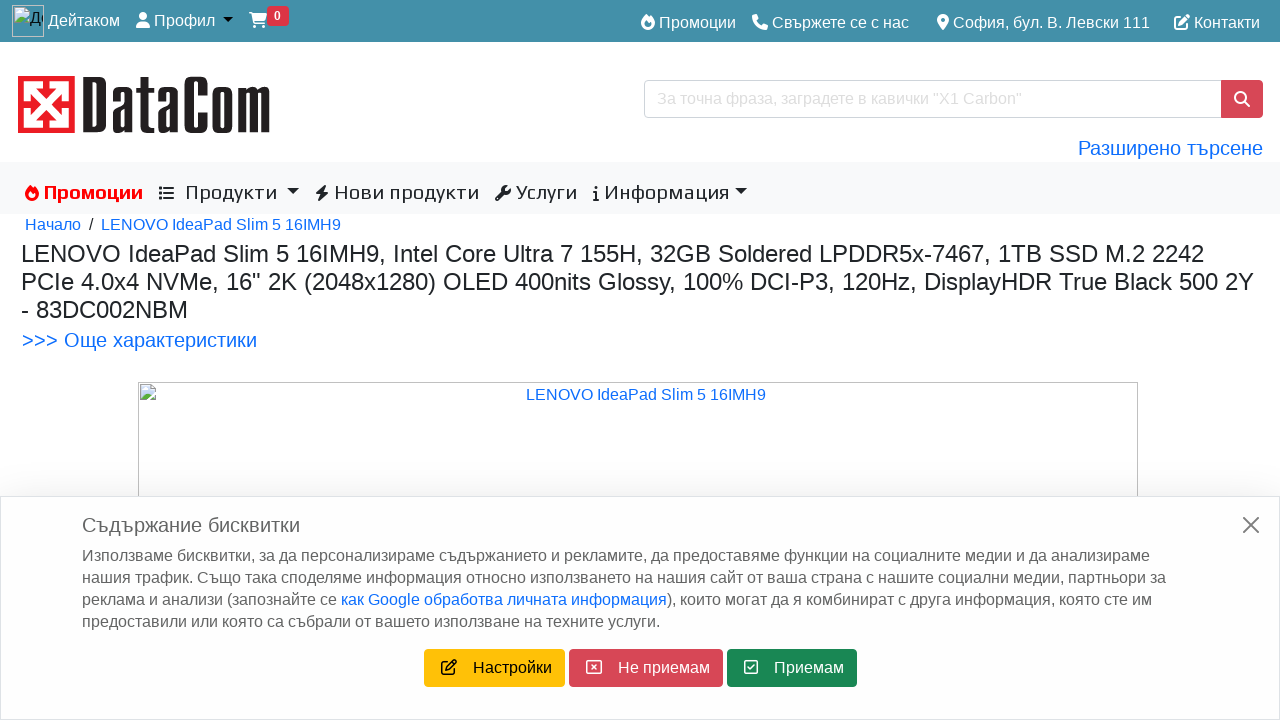

--- FILE ---
content_type: text/html; charset=UTF-8
request_url: https://shop.datacom.bg/product_info.php/laptopi-83dc002nbm-lenovo-ideapad-slim-16imh9-p-132995
body_size: 197105
content:
﻿<!DOCTYPE html>
<html dir="LTR" lang="bg">
<head>
<meta http-equiv="origin-trial" content="A/5r2z9/MV/I6+q68dwWKIZqiZjuS5cxzkr0AKegYXiP+fpuH8Qyvtp5iZqe/[base64]">
	<meta charset="utf-8" />
	<meta http-equiv="X-UA-Compatible" content="IE=edge">
  <meta name="viewport" content="width=device-width, initial-scale=1, shrink-to-fit=no">
  <title>LENOVO IdeaPad Slim 5 16IMH9, 83DC002NBM</title>
  <base href="https://shop.datacom.bg/">
  <link rel="shortcut icon" href="favicon.ico">
	<link rel="apple-touch-icon" href="/favicon.png">
  <!-- block header_tags -->
<link rel="canonical" href="https://shop.datacom.bg/product_info.php/laptopi-83dc002nbm-lenovo-ideapad-slim-16imh9-p-132995" />

<meta name="google-site-verification" content="_ebZ1zA3MVve6F69UlJk_fHLB3lk8fi5glVXRZFLkps" />
<meta name="keywords" content="83DC002NBM, LENOVO IdeaPad Slim 5 16IMH9, Intel Core Ultra 7 155H, 32GB Soldered LPDDR5x-7467, 1TB SSD M.2 2242 PCIe 4.0x4 NVMe, 16&quot;, 2K OLED 400nits Glossy, 100% DCI-P3, 120Hz, DisplayHDR True Black 500 2Y" />

<meta name="description" content="83DC002NBM, LENOVO IdeaPad Slim 5 16IMH9 Intel Core Ultra 7 155H 32GB Soldered LPDDR5x-7467 1TB SSD M.2 2242 PCIe 4.0x4 NVMe 16&quot; 2K (2048x1280) OLED 400nits Glossy 100% DCI-P3 120Hz DisplayHDR True" />

<meta name="robots" content="index">
<link rel="dns-prefetch" href="https://www.googletagmanager.com">
<link rel="dns-prefetch" href="https://www.google-analytics.com">
<link rel="dns-prefetch" href="https://v2.zopim.com">
<link rel="dns-prefetch" href="https://static.zdassets.com">
<link rel="dns-prefetch" href="https://stats.g.doubleclick.net">
<link rel="dns-prefetch" href="https://www.google.com">
<link rel="dns-prefetch" href="https://ekr.zdassets.com">
<link rel="dns-prefetch" href="https://fonts.gstatic.com">
<link rel="dns-prefetch" href="https://fonts.googleapis.com">
<link rel="dns-prefetch" href="https://connect.facebook.net">
<link rel="dns-prefetch" href="https://use.fontawesome.com">
<link rel="dns-prefetch" href="https://analytics.google.com">
<!-- Google Tag Manager -->
<script  type="text/javascript" async="">(function(w,d,s,l,i){w[l]=w[l]||[];w[l].push({'gtm.start':new Date().getTime(),event:'gtm.js'});var f=d.getElementsByTagName(s)[0],j=d.createElement(s),dl=l!='dataLayer'?'&l='+l:'';j.async=true;j.src=
'https://www.googletagmanager.com/gtm.js?id='+i+dl;f.parentNode.insertBefore(j,f);})(window,document,'script','dataLayer','GTM-NB298MK');</script>
<!-- End Google Tag Manager --><!-- Google tag (gtag.js) -->
<script async src="https://www.googletagmanager.com/gtag/js?id=AW-972175316"></script>
<script>
	window.dataLayer = window.dataLayer || [];
	function gtag(){dataLayer.push(arguments);}

	// Consent Mode – Default
	gtag('consent', 'default', {
		'ad_storage': 'denied',
		'ad_user_data': 'denied',
		'ad_personalization': 'denied',
		'analytics_storage': 'denied',
		'wait_for_update': 1000
	});

// Инициализация на Google Ads (това е важно)
gtag('js', new Date());
//gtag('config', 'GTM-NB298MK');
gtag('config', 'AW-972175316');
</script>
<!-- Google EU cookies (gtag.js) --><script>  window.dataLayer = window.dataLayer || [];
  function gtag(){dataLayer.push(arguments);}

//  gtag('js', new Date());
  gtag('consent', 'update', {
		'ad_storage': 'denied',
		'ad_user_data': 'denied',
    'ad_personalization': 'denied',
		'analytics_storage': 'denied'
  });
//  gtag('js', new Date());
//	gtag('config', 'AW-972175316');
</script><!-- End Google EU cookies (gtag.js) -->
<script>
function gtag_report_conversion(url) {
  var callback = function () {
    if (typeof(url) != 'undefined') {
      window.location = url;
    }
  };
  gtag('event', 'conversion', {
      'send_to': 'AW-972175316/R4pqCNj-jlYQ1O_IzwM',
      'value': 1094.16,
      'currency': 'EUR',
      'transaction_id': '132995',
      'event_callback': callback
  });
  return false;
};
</script>
<meta name="author" content="Емил Андреев" />
<meta name="copyright" content="Copyright &copy 1993-2026 DataCom Ltd. https://shop.datacom.bg" />
<meta name="google-signin-client_id" content="316015787345-meoikrium4c8p79f54vvq2vc5dnvi30l.apps.googleusercontent.com" />
<!-- end block header_tags -->
<!-- <link href="https://cdn.jsdelivr.net/npm/bootstrap@5.0.1/dist/css/bootstrap.min.css" rel="stylesheet" integrity="sha384-+0n0xVW2eSR5OomGNYDnhzAbDsOXxcvSN1TPprVMTNDbiYZCxYbOOl7+AMvyTG2x" crossorigin="anonymous">-->
	<link href="ext/bootstrap-5.0.2-dist/css/bootstrap.min.css" rel="stylesheet">
<!--	<link rel="preload" href="ext/bootstrap-5.0.2-dist/css/bootstrap.min.css" as="style" onload="this.onload=null;this.rel='stylesheet'">
	<noscript><link rel="stylesheet" href="ext/bootstrap-5.0.2-dist/css/bootstrap.min.css"></noscript>-->
<!--	<script defer src="https://use.fontawesome.com/releases/v6.5.2/js/all.js"></script>-->
<link rel="preload" href="https://cdnjs.cloudflare.com/ajax/libs/font-awesome/6.7.2/css/all.min.css" as="style" onload="this.onload=null;this.rel='stylesheet'">
<noscript><link rel="stylesheet" href="https://cdnjs.cloudflare.com/ajax/libs/font-awesome/6.7.2/css/all.min.css"></noscript>
<!--<link rel="stylesheet" href="https://cdnjs.cloudflare.com/ajax/libs/font-awesome/6.7.2/css/all.min.css">-->
<!--	<link href='//fonts.googleapis.com/css2?family=Rokkitt&display=swap' rel='stylesheet' type='text/css'>-->
	<link rel="preload" href="https://fonts.googleapis.com/css?family=Play:200,300,400,500,600,700,800&subset=latin,cyrillic&display=swap" as="style" onload="this.onload=null;this.rel='stylesheet'" type="text/css">
<!--	<link rel="stylesheet" href="stylesheet.css">-->
	<link rel="preload" href="stylesheet.css" as="style" onload="this.onload=null;this.rel='stylesheet'">
	<noscript><link rel="stylesheet" href="stylesheet.css"></noscript>
	

<!--	<script src="ext/bootstrap-5.0.2-dist/js/bootstrap.js"></script>-->

</head>
<body>
<!-- Google Tag Manager (noscript) -->
<noscript><iframe src="https://www.googletagmanager.com/ns.html?id=GTM-NB298MK"
height="0" width="0" style="display:none;visibility:hidden"></iframe></noscript>
<!-- End Google Tag Manager (noscript) -->
<svg xmlns="http://www.w3.org/2000/svg" style="display: none">
  <defs>
    <symbol id="svg-icon-user" viewBox="0 0 24 24">
      <circle fill="none" cx="12" cy="7" r="3"/><path d="M12 2C9.243 2 7 4.243 7 7s2.243 5 5 5 5-2.243 5-5S14.757 2 12 2zM12 10c-1.654 0-3-1.346-3-3s1.346-3 3-3 3 1.346 3 3S13.654 10 12 10zM21 21v-1c0-3.859-3.141-7-7-7h-4c-3.86 0-7 3.141-7 7v1h2v-1c0-2.757 2.243-5 5-5h4c2.757 0 5 2.243 5 5v1H21z"/>
    </symbol>
    <symbol id="svg-icon-search" viewBox="0 0 24 24">
      <path d="M10,18c1.846,0,3.543-0.635,4.897-1.688l4.396,4.396l1.414-1.414l-4.396-4.396C17.365,13.543,18,11.846,18,10 c0-4.411-3.589-8-8-8s-8,3.589-8,8S5.589,18,10,18z M10,4c3.309,0,6,2.691,6,6s-2.691,6-6,6s-6-2.691-6-6S6.691,4,10,4z"/>
    </symbol>
    <symbol id="svg-icon-shopping-cart" viewBox="0 0 24 24">
      <path d="M21.822,7.431C21.635,7.161,21.328,7,21,7H7.333L6.179,4.23C5.867,3.482,5.143,3,4.333,3H2v2h2.333l4.744,11.385 C9.232,16.757,9.596,17,10,17h8c0.417,0,0.79-0.259,0.937-0.648l3-8C22.052,8.044,22.009,7.7,21.822,7.431z M17.307,15h-6.64 l-2.5-6h11.39L17.307,15z"/><circle cx="10.5" cy="19.5" r="1.5"/><circle cx="17.5" cy="19.5" r="1.5"/>
    </symbol>
    <symbol id="svg-icon-heart" viewBox="0 0 24 24">
      <path d="M12,4.595c-1.104-1.006-2.512-1.558-3.996-1.558c-1.578,0-3.072,0.623-4.213,1.758c-2.353,2.363-2.352,6.059,0.002,8.412 l7.332,7.332c0.17,0.299,0.498,0.492,0.875,0.492c0.322,0,0.609-0.163,0.792-0.409l7.415-7.415 c2.354-2.354,2.354-6.049-0.002-8.416c-1.137-1.131-2.631-1.754-4.209-1.754C14.513,3.037,13.104,3.589,12,4.595z M18.791,6.205 c1.563,1.571,1.564,4.025,0.002,5.588L12,18.586l-6.793-6.793C3.645,10.23,3.646,7.776,5.205,6.209 c0.76-0.756,1.754-1.172,2.799-1.172s2.035,0.416,2.789,1.17l0.5,0.5c0.391,0.391,1.023,0.391,1.414,0l0.5-0.5 C14.719,4.698,17.281,4.702,18.791,6.205z"/>
    </symbol>
  </defs>
</svg>

<header class="header">
  <div class="">
    <style>
ul, li { list-style-type: none; }
</style>
  <div class="bg-light">
    <div class="container py-0">
      <div class="row justify-content-end align-items-center">
        <!-- block header_top -->
<nav class="d-lg-none navbar navbar-expand fixed-top py-1" style="background: linear-gradient(90deg, rgba(245, 53, 47, 1) 0%, rgba(245, 212, 69, 1) 80%, rgba(247, 242, 181, 1) 100%);" role="navigation_sm" id="">
    <a style="margin-top:-0.2rem;color:#FFFFFF;font-weight:bold" href="tel:0878550554"><i class="fa fa-phone" style="color:#FFFFFF"></i> 0878&nbsp;550&nbsp;554&nbsp;&nbsp;&nbsp;&nbsp;0878&nbsp;550&nbsp;556</a>
</nav>
<nav class="navbar navbar-expand-lg navbar-light bg-light fixed-top mt-4 mt-lg-0 py-0" style="background-color: #4390a9 !important;" role="navigation" id="">
  <div class="container-fluid px-0">
    <!-- block navbar_modules_home -->
<button style="margin-left:-1rem" class="navbar-toggler ms-md-0" type="button" data-bs-toggle="collapse" data-bs-target="#navbarNavDropdown" aria-controls="navbarNavDropdown" aria-expanded="false" aria-label="Toggle navigation">
      <span class="navbar-toggler-icon"></span>
    </button><a style="margin-left:-1.0rem;margin-right:-1.0rem" class="navbar-brand mx-md-0" href="https://shop.datacom.bg/index.php"><img src="favicon.ico" alt="Дейтаком магазин" title="Дейтаком магазин" width="32" height="32" loading="lazy"><span style="color:#FFFFFF">&nbsp;Дейтаком</span></a>
<li class="nav-item dropdown">
  <a class="nav-link dropdown-toggle" href="#" id="navbarDropdownAccount" role="button" data-bs-toggle="dropdown" aria-expanded="false"><i class="fa fa-user" style="color:#FFFFFF"></i><span style="color:#FFFFFF">&nbsp;Профил</span> <span class="caret" style="color:#FFFFFF !important;"></span> </a>
  <ul class="dropdown-menu" aria-labelledby="navbarDropdownAccount" style="background-color: rgba(255, 255, 255, 1);">
    <li><a class="dropdown-item" rel="nofollow" href="https://shop.datacom.bg/login.php"><i class="fas fa-sign-in-alt"></i> Вход</a></li><li><a class="dropdown-item" rel="nofollow" href="https://shop.datacom.bg/create_account.php"><i class="fas fa-pencil-alt"></i> Регистрация</a></li>    <li class="divider"></li>
    <li><a class="dropdown-item" rel="nofollow" href="https://shop.datacom.bg/account.php">Профил</a></li>
    <li><a class="dropdown-item" rel="nofollow" href="https://shop.datacom.bg/account_history.php">Моите поръчки</a></li>
    <li><a class="dropdown-item" rel="nofollow" href="https://shop.datacom.bg/address_book.php">Адрес за доставка</a></li>
    <li><a class="dropdown-item" rel="nofollow" href="https://shop.datacom.bg/account_password.php">Парола</a></li>
  </ul>
</li>
<li class="col-2"><i class="fa fa-shopping-cart" style="color:#FFFFFF"></i><sup class="badge bg-danger"> 0 </sup></li>
<!-- end block navbar_modules_home -->
      
    <div class="collapse navbar-collapse" id="navbarNavDropdown" style="padding-top:3px;">
			<div class="navbar-nav">
				<ul class="navbar-nav">
      				</ul>
			</div>
			<div class="ms-auto">
				<ul class="navbar-nav">
			<li class="nav-item dropdown">
<!-- block navbar_modules_right -->
<li class="nav-item"><a class="nav-link text-nowrap" aria-current="page" href="https://shop.datacom.bg/specials.php"><i class="fa fa-fire" style="color:#FFFFFF"></i><span style="color:#FFFFFF"> Промоции</span></a></li><li class="nav-item" id="CatProducts"></li>
<li class="nav-item" ><div class="nav-link row" style="color:#FFFFFF">
	<div class="d-lg-inline mb-2 mb-lg-0" data-bs-toggle="modal" data-bs-target="#jnbModalContact">
		<a class="text-nowrap" style="color:#FFFFFF;cursor: pointer;" ><i class="fa fa-phone" style="color:#FFFFFF"></i> Свържете се с нас</a>
	</div>
	<div class="d-xl-inline mb-2 mb-lg-0"><a class="text-nowrap" style="color:#FFFFFF;"><i class="fa-solid fa-location-dot" style="color:#FFFFFF"></i> София, бул. В. Левски 111</a></div><div class="d-lg-inline mb-2 mb-lg-0"><a class="text-nowrap" style="color:#FFFFFF;" href="https://shop.datacom.bg/contact_us.php"><i class="fa fa-edit" style="color:#FFFFFF"></i> Контакти</a></div></div></li>
<!-- end block navbar_modules_right -->
</li>
				</ul>
			</div>
    </div>
  </div>
</nav>


<!-- end block header_top -->
      </div>
    </div>
  </div>

  
<!--  <div class="container d-none d-lg-block">-->
  <div class="container mt-5" style="max-width:98%;">
    <div class="row mt-4">
      <!-- block header -->
<div class="me-auto d-none d-lg-block col-6 ps-1 pe-2">
  <a href="https://shop.datacom.bg/index.php"><img src="images/store_logo.png" alt="Дейтаком магазин" title="Дейтаком магазин" width="253" height="66" class="d-block img-fluid" loading="lazy"></a>
</div>
<div class="m-auto col-12 col-lg-6 px-1 pt-4 pt-lg-2">

  <form name="quick_find" action="https://shop.datacom.bg/advanced_search_result.php" method="get"><input type="hidden" name="search_in_description" value="1">
  <div class="input-group">
    <input type="text" name="keywords" class="form-control" placeholder="За точна фраза, заградете в кавички &quot;X1 Carbon&quot;">    <button class="btn btn-primary" type="submit" aria-label="search">
			<i class="fas fa-search"></i>
    </button>
  </div>

  </form>
	<div class="d-block text-end"><a class="fs-5" href="https://shop.datacom.bg/advanced_search.php">Разширено търсене</a></div>

</div>
<!-- end block header -->
    </div>
  </div>

<!-- The Modal Info-->
</style>
<div class="modal fade" id="jnbModalContact" tabindex="-1" data-bs-backdrop="false" aria-labelledby="CModalLabel" aria-hidden="true">
	<div class="modal-dialog float-end modal-sm">
		<div class="modal-content" style="background-color:#fecb6a;">
		
			<!-- Modal Info Header -->
			<div class="modal-header">
				<h4 id="CModalLabel" class="modal-title"><img src="images/store_logo.png" alt="Дейтаком магазин" title="Дейтаком магазин" width="153" height="40"></h4>
				<button type="button" class="btn-close" data-bs-dismiss="modal" aria-label="Close">&times;</button>
			</div>
			
			<!-- Modal Info body -->
				<div class="modal-body">
					<div class="">
						<a class="btn border rounded-3 m-1 btn-light border-success text-dark w-100 text-nowrap text-start" style="color:black;" href="tel:+359878550556" ><i class="fa-solid fa-mobile-screen fs-5" style="color:black"></i>&nbsp;&nbsp;0878&nbsp;550&nbsp;556</a><br>
						<a class="btn border rounded-3 m-1 btn-light border-success text-dark w-100 text-nowrap text-start" style="color:black;" href="mailto:help@datacom.bg?Subject=info"><i class="fa-regular fa-envelope fs-5" style="color:black"></i>&nbsp;&nbsp;help@datacom.bg</a>
						<a class="btn border rounded-3 m-1 btn-light border-success text-dark w-100 text-nowrap text-start" style="color:black;" href="viber://chat?number=%2B359878550556"><i class="fa-brands fa-viber fs-4" style="color:black"></i>&nbsp;&nbsp;Чат с Дейтаком ООД</a>
					</div>
				</div>
			<!-- Modal Info footer -->
      <div class="modal-footer mx-auto border-0">
        <button type="button" class="btn btn-secondary" data-bs-dismiss="modal">Close</button>
      </div>
		 
		</div>
	</div>
</div>

  <div class="bg-light">
		<div id="CategoriesMenu" class="d-none d-lg-block container px-1" style="max-width:98%">
      <!-- block header_menu -->
<style>
  @media (max-width: 991.99px) {
    .dropdown-submenu {
			position:static !important;
		}
	}
  @media (min-width: 992px) {
    #navCategories .navbar-nav li:hover > ul.dropdown-menu {
      display: block;
			margin-top: 1px;
    }

    .dropdown-submenu {
      position:relative;
			-moz-column-count: 3;
			-moz-column-gap: 20px;
			-webkit-column-count: 3;
			-webkit-column-gap: 20px;
			column-count: 3;
			column-gap: 20px;
			min-height:470px;
			max-height:471px;
/*			box-shadow: 0 0 10px #ccc; */
			box-shadow: rgba(100, 100, 111, 0.2) 0px 7px 29px 0px;			
    }

    .dropdown-submenu a::after {
      transform: rotate(-90deg);
      position: absolute;
      right: 6px;
      top: .8em;
    }

    .dropdown-submenu > .dropdown-menu {
      top:0;
      left:100%;
      margin-top:-6px;
    }
  }

  @media (max-width: 991.98px) {
    .dropdown-menu {
      display: none;
    }

    .nav-link.text-danger {
      margin-top: 0rem;
    }
    .nav-link {
      padding-left: 1rem;
    }
  }
#navCategories .dropdown-menu {
	min-width: 180px;
/*	border-color: #e64141; */
}

.dropdown-menu li {
position: relative;
}
.dropdown-menu .dropdown-submenu {
display: none;
position: absolute;
left: 100%;
top: -7px;
}
.dropdown-menu .dropdown-submenu-left {
right: 100%;
left: auto;
}
.dropdown-menu > li:hover > .dropdown-submenu {
display: block;
}
#navCategories > div > ul > li > a{
  font-family: Play; 
  font-size: 20px;
}
#navCategories > div > ul > li:hover > a{
	color:white !important;
}

#navCategories > div > ul > li:hover {
  background-color: #ef6565;
  border-color: #ef6565;
	display:block
}

#navCategories > div{
  padding-left: 0px; 
}
#navCategories > div > ul > li > ul > li > a{
  font-family: Play; 
  font-size: 1.2rem;
}
#navCategories > div > ul > li > ul > li > ul > li a{
/*  font-family: Play; */
  font-size: 16px;
}
.mega-menu > ul {
	-moz-column-count: 3;
	-moz-column-gap: 20px;
	-webkit-column-count: 3;
	-webkit-column-gap: 20px;
	column-count: 3;
	column-gap: 20px;
}
</style>
<nav class="navbar navbar-expand-lg navbar-light bg-light pb-0" id="navCategories">
  <div class="container-fluid">
    <ul class="navbar-nav">
			<li class="nav-item dropdown">
				<a id="mustEnabled1" class="nav-link fw-bold" id="PromoDropdownMenuLink" href="https://shop.datacom.bg/specials.php" role="button" style="color:red;"><i class="fa fa-fire" style="color:red;"></i> Промоции</a>
			</li>
      <!-- Dropdown -->
      <li  class="nav-item dropdown">
        <a id="mustEnabled2" class="nav-link dropdown-toggle disabled text-dark" id="CatDropdownMenuLink" role="button"
          data-bs-toggle="dropdown" aria-expanded="false">
					<i class="fa fa-list" style=""></i>
					&nbsp;Продукти        </a>
				<ul class="dropdown-menu" aria-labelledby="CatDropdownMenuLink">
					<li style="margin-bottom:-0.3rem"><a class="dropdown-item" href="https://shop.datacom.bg/index.php/prenosimi-kompiutri-c-193">Преносими компютри</a><ul class="dropdown-menu dropdown-submenu" style="min-height:27.55rem;top:-0.6rem;"><li class="d-inline-block border rounded-3 m-1" style="width:96%"><a class="dropdown-item  fw-bold" href="https://shop.datacom.bg/index.php/prenosimi-kompiutri-laptopi-c-193_107">Лаптопи</a><li class="d-inline-block border rounded-3 m-1" style="width:96%"><a class="dropdown-item  fw-bold" href="https://shop.datacom.bg/index.php/prenosimi-kompiutri-remarketirani-c-193_281">ремаркетирани</a><li class="d-inline-block border rounded-3 m-1" style="width:96%"><a class="dropdown-item  fw-bold">По размер</a><ul class="d-block ps-3"><li class="d-inline-block w-100"><a class="dropdown-item  " href="products_filter.php?f10=0-12.9&cPath=193_107">До 12.9"</a><li class="d-inline-block w-100"><a class="dropdown-item  " href="products_filter.php?f10=13.0-13.9&cPath=193_107">От 13" до 13.9"</a><li class="d-inline-block w-100"><a class="dropdown-item  " href="products_filter.php?f10=14.0-14.9&cPath=193_107">От 14" до 14.9"</a><li class="d-inline-block w-100"><a class="dropdown-item  " href="products_filter.php?f10=15.0-15.9&cPath=193_107">От 15" до 15.9"</a><li class="d-inline-block w-100"><a class="dropdown-item  " href="products_filter.php?f10=16.0-24.9&cPath=193_107">Над 16"</a></li></ul><li class="d-inline-block border rounded-3 m-1" style="width:96%"><a class="dropdown-item  fw-bold" href="https://shop.datacom.bg/index.php/prenosimi-kompiutri-aksesoari-c-193_99">Аксесоари</a><li class="d-inline-block border rounded-3 m-1" style="width:96%"><a class="dropdown-item  fw-bold" href="https://shop.datacom.bg/index.php/prenosimi-kompiutri-chanti-ranitci-c-193_100">Чанти и раници</a><li class="d-inline-block border rounded-3 m-1" style="width:96%"><a class="dropdown-item  fw-bold" href="https://shop.datacom.bg/index.php/prenosimi-kompiutri-dop-garantcii-c-193_197">Доп. гаранции</a><li class="d-inline-block border rounded-3 m-1" style="width:96%"><a class="dropdown-item  fw-bold">По цена</a><ul class="d-block ps-3"><li class="d-inline-block w-100"><a class="dropdown-item  " href="products_filter.php?f21=0-599&cPath=193_107">До 599 лв.</a><li class="d-inline-block w-100"><a class="dropdown-item  " href="products_filter.php?f21=600-899&cPath=193_107">От 600 до 899 лв.</a><li class="d-inline-block w-100"><a class="dropdown-item  " href="products_filter.php?f21=900-1199&cPath=193_107">От 900 до 1199 лв.</a><li class="d-inline-block w-100"><a class="dropdown-item  " href="products_filter.php?f21=1200-1999&cPath=193_107">От 1200 до 1999 лв.</a><li class="d-inline-block w-100"><a class="dropdown-item  " href="products_filter.php?f21=2000-2999&cPath=193_107">От 2000 до 2999 лв.</a><li class="d-inline-block w-100"><a class="dropdown-item  " href="products_filter.php?f21=3000-3999&cPath=193_107">От 3000 до 3999 лв.</a><li class="d-inline-block w-100"><a class="dropdown-item  " href="products_filter.php?f21=4000-49999&cPath=193_107">Над 4000 лв.</a></li></ul><li class="d-inline-block border rounded-3 m-1" style="width:96%"><a class="dropdown-item  fw-bold">По марка</a><ul class="d-block ps-3"><li class="d-inline-block w-100"><a class="dropdown-item  " href="products_filter.php?f30%5B0%5D=Acer&cPath=193_107">Acer</a><li class="d-inline-block w-100"><a class="dropdown-item  " href="products_filter.php?f30%5B1%5D=Apple&cPath=193_107">Apple</a><li class="d-inline-block w-100"><a class="dropdown-item  " href="products_filter.php?f30%5B2%5D=Asus&cPath=193_107">Asus</a><li class="d-inline-block w-100"><a class="dropdown-item  " href="products_filter.php?f30%5B3%5D=Dell&cPath=193_107">Dell</a><li class="d-inline-block w-100"><a class="dropdown-item  " href="products_filter.php?f30%5B4%5D=Gigabyte&cPath=193_107">Gigabyte</a><li class="d-inline-block w-100"><a class="dropdown-item  " href="products_filter.php?f30%5B5%5D=Hewlett+Packard&cPath=193_107">HP</a><li class="d-inline-block w-100"><a class="dropdown-item  " href="products_filter.php?f30%5B7%5D=Lenovo&cPath=193_107">Lenovo</a><li class="d-inline-block w-100"><a class="dropdown-item  " href="products_filter.php?f30%5B8%5D=Microsoft&cPath=193_107">Microsoft</a><li class="d-inline-block w-100"><a class="dropdown-item  " href="products_filter.php?f30%5B9%5D=MSI&cPath=193_107">MSI</a></li></ul></li></ul><li style="margin-bottom:-0.3rem"><a class="dropdown-item" href="https://shop.datacom.bg/index.php/kompiutri-syrvyri-c-140">Компютри и Сървъри</a><ul class="dropdown-menu dropdown-submenu" style="min-height:27.55rem;top:-2.5rem;"><li class="d-inline-block border rounded-3 m-1" style="width:96%"><a class="dropdown-item  fw-bold" href="https://shop.datacom.bg/index.php/kompiutri-syrvyri-kompiutri-c-140_29">Компютри</a><ul class="d-block ps-3"><li class="d-inline-block w-100"><a class="dropdown-item  " href="https://shop.datacom.bg/index.php/kompiutri-nastolni-c-140_29_81">Настолни</a><li class="d-inline-block w-100"><a class="dropdown-item  " href="https://shop.datacom.bg/index.php/kompiutri-all-in-one-c-140_29_167">All-In-One</a><li class="d-inline-block w-100"><a class="dropdown-item  " href="https://shop.datacom.bg/index.php/kompiutri-gejmyrski-c-140_29_112">Геймърски</a><li class="d-inline-block w-100"><a class="dropdown-item  " href="https://shop.datacom.bg/index.php/kompiutri-dop-garantcii-c-140_29_198">Доп. гаранции</a><li class="d-inline-block w-100"><a class="dropdown-item  " href="https://shop.datacom.bg/index.php/kompiutri-mini-pc-c-140_29_67">Мини PC</a></li></ul><li class="d-inline-block border rounded-3 m-1" style="width:96%"><a class="dropdown-item  fw-bold" href="https://shop.datacom.bg/index.php/kompiutri-syrvyri-syrvyri-c-140_220">Сървъри</a><ul class="d-block ps-3"><li class="d-inline-block w-100"><a class="dropdown-item  " href="https://shop.datacom.bg/index.php/syrvyri-syrvyri-c-140_220_66">Сървъри</a><li class="d-inline-block w-100"><a class="dropdown-item  " href="https://shop.datacom.bg/index.php/syrvyri-dop-garantcii-c-140_220_202">Доп. гаранции</a></li></ul></li></ul><li style="margin-bottom:-0.3rem"><a class="dropdown-item" href="https://shop.datacom.bg/index.php/komponenti-c-1">Компоненти</a><ul class="dropdown-menu dropdown-submenu" style="min-height:27.55rem;top:-4.4rem;"><li class="d-inline-block border rounded-3 m-1" style="width:96%"><a class="dropdown-item  fw-bold" href="https://shop.datacom.bg/index.php/komponenti-dynni-platki-c-1_106">Дънни платки</a><li class="d-inline-block border rounded-3 m-1" style="width:96%"><a class="dropdown-item  fw-bold" href="https://shop.datacom.bg/index.php/komponenti-protcesori-c-1_97">Процесори</a><li class="d-inline-block border rounded-3 m-1" style="width:96%"><a class="dropdown-item  fw-bold" href="https://shop.datacom.bg/index.php/komponenti-diskove-c-1_64">Дискове</a><li class="d-inline-block border rounded-3 m-1" style="width:96%"><a class="dropdown-item  fw-bold" href="https://shop.datacom.bg/index.php/komponenti-zahranvaniia-c-1_113">Захранвания</a><li class="d-inline-block border rounded-3 m-1" style="width:96%"><a class="dropdown-item  fw-bold" href="https://shop.datacom.bg/index.php/komponenti-pameti-c-1_16">Памети</a><li class="d-inline-block border rounded-3 m-1" style="width:96%"><a class="dropdown-item  fw-bold" href="https://shop.datacom.bg/index.php/komponenti-grafichni-karti-c-1_4">Графични карти</a><li class="d-inline-block border rounded-3 m-1" style="width:96%"><a class="dropdown-item  fw-bold" href="https://shop.datacom.bg/index.php/komponenti-optichni-va-c-1_17">Оптични у-ва</a><li class="d-inline-block border rounded-3 m-1" style="width:96%"><a class="dropdown-item  fw-bold" href="https://shop.datacom.bg/index.php/komponenti-kutii-c-1_152">Кутии</a><li class="d-inline-block border rounded-3 m-1" style="width:96%"><a class="dropdown-item  fw-bold" href="https://shop.datacom.bg/index.php/komponenti-ventilatori-c-1_271">Вентилатори</a></li></ul><li style="margin-bottom:-0.3rem"><a class="dropdown-item" href="https://shop.datacom.bg/index.php/softuer-c-2">Софтуер</a><ul class="dropdown-menu dropdown-submenu" style="min-height:27.55rem;top:-6.3rem;"><li class="d-inline-block border rounded-3 m-1" style="width:96%"><a class="dropdown-item  fw-bold" href="https://shop.datacom.bg/index.php/softuer-operatcionni-sistemi-c-2_54">Операционни системи</a><li class="d-inline-block border rounded-3 m-1" style="width:96%"><a class="dropdown-item  fw-bold" href="https://shop.datacom.bg/index.php/softuer-prilojen-softuer-c-2_55">Приложен софтуер</a><li class="d-inline-block border rounded-3 m-1" style="width:96%"><a class="dropdown-item  fw-bold" href="https://shop.datacom.bg/index.php/softuer-spetcializiran-c-2_195">Специализиран</a><li class="d-inline-block border rounded-3 m-1" style="width:96%"><a class="dropdown-item  fw-bold" href="https://shop.datacom.bg/index.php/softuer-antivirusen-c-2_56">Антивирусен</a><li class="d-inline-block border rounded-3 m-1" style="width:96%"><a class="dropdown-item  fw-bold" href="https://shop.datacom.bg/index.php/softuer-drug-c-2_65">Друг</a></li></ul><li style="margin-bottom:-0.3rem"><a class="dropdown-item" href="https://shop.datacom.bg/index.php/telefoni-smart-va-c-221">Телефони и смарт у-ва</a><ul class="dropdown-menu dropdown-submenu" style="min-height:27.55rem;top:-8.2rem;"><li class="d-inline-block border rounded-3 m-1" style="width:96%"><a class="dropdown-item  fw-bold" href="https://shop.datacom.bg/index.php/telefoni-smart-va-mobilni-telefoni-c-221_109">Мобилни телефони</a><ul class="d-block ps-3"><li class="d-inline-block w-100"><a class="dropdown-item  " href="https://shop.datacom.bg/index.php/mobilni-telefoni-smartfoni-c-221_109_21">Смартфони</a><li class="d-inline-block w-100"><a class="dropdown-item  " href="https://shop.datacom.bg/index.php/mobilni-telefoni-aksesoari-c-221_109_126">Аксесоари</a></li></ul><li class="d-inline-block border rounded-3 m-1" style="width:96%"><a class="dropdown-item  fw-bold" href="https://shop.datacom.bg/index.php/telefoni-smart-va-navigatciia-c-221_63">Навигация</a><li class="d-inline-block border rounded-3 m-1" style="width:96%"><a class="dropdown-item  fw-bold" href="https://shop.datacom.bg/index.php/telefoni-smart-va-ochila-c-221_280">Очила</a><li class="d-inline-block border rounded-3 m-1" style="width:96%"><a class="dropdown-item  fw-bold" href="https://shop.datacom.bg/index.php/telefoni-smart-va-tableti-c-221_111">Таблети</a><ul class="d-block ps-3"><li class="d-inline-block w-100"><a class="dropdown-item  " href="https://shop.datacom.bg/index.php/tableti-tableti-c-221_111_45">Таблети</a><li class="d-inline-block w-100"><a class="dropdown-item  " href="https://shop.datacom.bg/index.php/tableti-grafichni-tableti-c-221_111_101">Графични таблети</a><li class="d-inline-block w-100"><a class="dropdown-item  " href="https://shop.datacom.bg/index.php/tableti-elektronni-knigi-c-221_111_104">Електронни книги</a><li class="d-inline-block w-100"><a class="dropdown-item  " href="https://shop.datacom.bg/index.php/tableti-aksesoari-c-221_111_125">Аксесоари</a></li></ul><li class="d-inline-block border rounded-3 m-1" style="width:96%"><a class="dropdown-item  fw-bold" href="https://shop.datacom.bg/index.php/telefoni-smart-va-chasovnitci-c-221_102">Часовници</a><li class="d-inline-block border rounded-3 m-1" style="width:96%"><a class="dropdown-item  fw-bold" href="https://shop.datacom.bg/index.php/telefoni-smart-va-garmin-c-221_129">Garmin</a><ul class="d-block ps-3"><li class="d-inline-block w-100"><a class="dropdown-item  " href="https://shop.datacom.bg/index.php/garmin-kogato-ste-na-pytia-c-221_129_130">Когато сте на пътя</a><li class="d-inline-block w-100"><a class="dropdown-item  " href="https://shop.datacom.bg/index.php/garmin-kogato-ste-po-pytekite-c-221_129_131">Когато сте по пътеките</a><li class="d-inline-block w-100"><a class="dropdown-item  " href="https://shop.datacom.bg/index.php/garmin-kogato-ste-po-voda-c-221_129_132">Когато сте по вода</a><li class="d-inline-block w-100"><a class="dropdown-item  " href="https://shop.datacom.bg/index.php/garmin-kogato-trenirate-c-221_129_133">Когато тренирате</a><li class="d-inline-block w-100"><a class="dropdown-item  " href="https://shop.datacom.bg/index.php/garmin-gps-senzori-c-221_129_134">GPS сензори</a><li class="d-inline-block w-100"><a class="dropdown-item  " href="https://shop.datacom.bg/index.php/garmin-kogato-ste-vyv-vyzduha-c-221_129_135">Когато сте във въздуха</a><li class="d-inline-block w-100"><a class="dropdown-item  " href="https://shop.datacom.bg/index.php/garmin-kameri-garmin-c-221_129_136">Камери GARMIN</a><li class="d-inline-block w-100"><a class="dropdown-item  " href="https://shop.datacom.bg/index.php/garmin-karti-c-221_129_169">Карти</a></li></ul></li></ul><li style="margin-bottom:-0.3rem"><a class="dropdown-item" href="https://shop.datacom.bg/index.php/multimediia-c-222">Мултимедия</a><ul class="dropdown-menu dropdown-submenu" style="min-height:27.55rem;top:-10.1rem;"><li class="d-inline-block border rounded-3 m-1" style="width:96%"><a class="dropdown-item  fw-bold" href="https://shop.datacom.bg/index.php/multimediia-proektori-ekrani-c-222_48">Проектори и екрани</a><ul class="d-block ps-3"><li class="d-inline-block w-100"><a class="dropdown-item  " href="https://shop.datacom.bg/index.php/proektori-ekrani-proektori-c-222_48_79">Проектори</a><li class="d-inline-block w-100"><a class="dropdown-item  " href="https://shop.datacom.bg/index.php/proektori-ekrani-dop-garantcii-c-222_48_199">Доп. гаранции</a><li class="d-inline-block w-100"><a class="dropdown-item  " href="https://shop.datacom.bg/index.php/proektori-ekrani-ekrani-c-222_48_80">Екрани</a><li class="d-inline-block w-100"><a class="dropdown-item  " href="https://shop.datacom.bg/index.php/proektori-ekrani-aksesoari-c-222_48_143">Аксесоари</a></li></ul><li class="d-inline-block border rounded-3 m-1" style="width:96%"><a class="dropdown-item  fw-bold" href="https://shop.datacom.bg/index.php/multimediia-skeneri-c-222_47">Скенери</a><li class="d-inline-block border rounded-3 m-1" style="width:96%"><a class="dropdown-item  fw-bold" href="https://shop.datacom.bg/index.php/multimediia-video-konferentcii-c-222_205">Видео Конференции</a><li class="d-inline-block border rounded-3 m-1" style="width:96%"><a class="dropdown-item  fw-bold" href="https://shop.datacom.bg/index.php/multimediia-diktofoni-c-222_146">Диктофони</a><li class="d-inline-block border rounded-3 m-1" style="width:96%"><a class="dropdown-item  fw-bold" href="https://shop.datacom.bg/index.php/multimediia-radio-c-222_139">радио</a></li></ul><li style="margin-bottom:-0.3rem"><a class="dropdown-item" href="https://shop.datacom.bg/index.php/televizori-c-46">Телевизори</a><ul class="dropdown-menu dropdown-submenu" style="min-height:27.55rem;top:-12rem;"><li class="d-inline-block border rounded-3 m-1" style="width:96%"><a class="dropdown-item  fw-bold" href="index.php?cPath=46">Телевизори</a><li class="d-inline-block border rounded-3 m-1" style="width:96%"><a class="dropdown-item  fw-bold">По размер</a><ul class="d-block ps-3"><li class="d-inline-block w-100"><a class="dropdown-item  " href="products_filter.php?f34=0-32&cPath=115_46">До 32"</a><li class="d-inline-block w-100"><a class="dropdown-item  " href="products_filter.php?f34=33-45&cPath=115_46">От 33" до 45"</a><li class="d-inline-block w-100"><a class="dropdown-item  " href="products_filter.php?f34=46-50&cPath=115_46">От 46" до 50"</a><li class="d-inline-block w-100"><a class="dropdown-item  " href="products_filter.php?f34=51-60&cPath=115_46">От 51" до 60"</a><li class="d-inline-block w-100"><a class="dropdown-item  " href="products_filter.php?f34=61-99&cPath=115_46">Над 61"</a></li></ul><li class="d-inline-block border rounded-3 m-1" style="width:96%"><a class="dropdown-item  fw-bold">По марка</a><ul class="d-block ps-3"><li class="d-inline-block w-100"><a class="dropdown-item  " href="products_filter.php?f30%5B0%5D=Hisense&cPath=46">Hisense</a><li class="d-inline-block w-100"><a class="dropdown-item  " href="products_filter.php?f30%5B0%5D=LG&cPath=46">LG</a><li class="d-inline-block w-100"><a class="dropdown-item  " href="products_filter.php?f30%5B1%5D=Philips&cPath=46">Philips</a><li class="d-inline-block w-100"><a class="dropdown-item  " href="products_filter.php?f30%5B2%5D=Samsung&cPath=46">Samsung</a><li class="d-inline-block w-100"><a class="dropdown-item  " href="products_filter.php?f30%5B3%5D=Sony&cPath=46">Sony</a></li></ul><li class="d-inline-block border rounded-3 m-1" style="width:96%"><a class="dropdown-item  fw-bold" href="https://shop.datacom.bg/index.php/televizori-dop-garantcii-c-46_201">Доп. гаранции</a></li></ul><li style="margin-bottom:-0.3rem"><a class="dropdown-item" href="https://shop.datacom.bg/index.php/monitori-displei-c-28">Монитори и дисплеи</a><ul class="dropdown-menu dropdown-submenu" style="min-height:27.55rem;top:-13.9rem;"><li class="d-inline-block border rounded-3 m-1" style="width:96%"><a class="dropdown-item  fw-bold" href="https://shop.datacom.bg/index.php/monitori-displei-monitori-c-28_85">Монитори</a><ul class="d-block ps-3"><li class="d-inline-block w-100"><a class="dropdown-item  " href="index.php?cPath=28_85">Монитори</a><li class="d-inline-block w-100"><a class="dropdown-item  " href="products_filter.php?f118%5B0%5D=TV+Tuner&cPath=28_85">с TV Тунер</a><li class="d-inline-block w-100"><a class="dropdown-item  " href="products_filter.php?f115%5B0%5D=Touch&cPath=28_85">Сензорен дисплей</a></li></ul><li class="d-inline-block border rounded-3 m-1" style="width:96%"><a class="dropdown-item  fw-bold" href="https://shop.datacom.bg/index.php/monitori-displei-interaktivni-displei-c-28_277">Интерактивни дисплеи</a><li class="d-inline-block border rounded-3 m-1" style="width:96%"><a class="dropdown-item  fw-bold" href="https://shop.datacom.bg/index.php/monitori-displei-displei-c-28_86">Дисплеи</a><li class="d-inline-block border rounded-3 m-1" style="width:96%"><a class="dropdown-item  fw-bold">По размер</a><ul class="d-block ps-3"><li class="d-inline-block w-100"><a class="dropdown-item  " href="products_filter.php?f113=0-19&cPath=28_85">До 19"</a><li class="d-inline-block w-100"><a class="dropdown-item  " href="products_filter.php?f113=19-23&cPath=28_85">От 19" до 23"</a><li class="d-inline-block w-100"><a class="dropdown-item  " href="products_filter.php?f113=23-26&cPath=28_85">От 23" до 26"</a><li class="d-inline-block w-100"><a class="dropdown-item  " href="products_filter.php?f113=26-28&cPath=28_85">От 26" до 28"</a><li class="d-inline-block w-100"><a class="dropdown-item  " href="products_filter.php?f113=28-32&cPath=28_85">От 28" до 32"</a><li class="d-inline-block w-100"><a class="dropdown-item  " href="products_filter.php?f113=32-99&cPath=28_85">Над 32"</a></li></ul><li class="d-inline-block border rounded-3 m-1" style="width:96%"><a class="dropdown-item  fw-bold" href="https://shop.datacom.bg/index.php/monitori-displei-dop-garantcii-c-28_200">Доп. гаранции</a><li class="d-inline-block border rounded-3 m-1" style="width:96%"><a class="dropdown-item  fw-bold">По формат</a><ul class="d-block ps-3"><li class="d-inline-block w-100"><a class="dropdown-item  " href="products_filter.php?f121%5B0%5D=54&cPath=28_85">5:4</a><li class="d-inline-block w-100"><a class="dropdown-item  " href="products_filter.php?f121%5B2%5D=169&cPath=28_85">16:9</a><li class="d-inline-block w-100"><a class="dropdown-item  " href="products_filter.php?f121%5B2%5D=1610&cPath=28_85">16:10</a><li class="d-inline-block w-100"><a class="dropdown-item  " href="products_filter.php?f121%5B2%5D=219&cPath=28_85">21:9</a><li class="d-inline-block w-100"><a class="dropdown-item  " href="products_filter.php?f121%5B2%5D=329&cPath=28_85">32:9</a></li></ul></li></ul><li style="margin-bottom:-0.3rem"><a class="dropdown-item" href="https://shop.datacom.bg/index.php/printeri-mfu-c-141">Принтери и МФУ</a><ul class="dropdown-menu dropdown-submenu" style="min-height:27.55rem;top:-15.8rem;"><li class="d-inline-block border rounded-3 m-1" style="width:96%"><a class="dropdown-item  fw-bold" href="https://shop.datacom.bg/index.php/printeri-mfu-printeri-c-141_26">Принтери</a><ul class="d-block ps-3"><li class="d-inline-block w-100"><a class="dropdown-item  " href="https://shop.datacom.bg/index.php/printeri-mastileno-strujni-c-141_26_35">Мастилено-струйни</a><li class="d-inline-block w-100"><a class="dropdown-item  " href="https://shop.datacom.bg/index.php/printeri-lazerni-mono-c-141_26_36">Лaзерни моно</a><li class="d-inline-block w-100"><a class="dropdown-item  " href="https://shop.datacom.bg/index.php/printeri-lazerni-tcvetni-c-141_26_37">Лазерни цветни</a><li class="d-inline-block w-100"><a class="dropdown-item  " href="https://shop.datacom.bg/index.php/printeri-fotoprinteri-c-141_26_166">Фотопринтери</a><li class="d-inline-block w-100"><a class="dropdown-item  " href="https://shop.datacom.bg/index.php/printeri-matrichni-c-141_26_57">Матрични</a><li class="d-inline-block w-100"><a class="dropdown-item  " href="https://shop.datacom.bg/index.php/printeri-etiketni-c-141_26_58">Етикетни</a><li class="d-inline-block w-100"><a class="dropdown-item  " href="https://shop.datacom.bg/index.php/printeri-etikirashti-mi-c-141_26_78">Етикиращи с-ми</a><li class="d-inline-block w-100"><a class="dropdown-item  " href="https://shop.datacom.bg/index.php/printeri-mobilni-c-141_26_96">Мобилни</a></li></ul><li class="d-inline-block border rounded-3 m-1" style="width:96%"><a class="dropdown-item  fw-bold" href="https://shop.datacom.bg/index.php/printeri-mfu-konsumativi-c-141_50">Консумативи</a><ul class="d-block ps-3"><li class="d-inline-block w-100"><a class="dropdown-item  " href="https://shop.datacom.bg/index.php/konsumativi-mastilen-pechat-c-141_50_51">Мастилен печат</a><li class="d-inline-block w-100"><a class="dropdown-item  " href="https://shop.datacom.bg/index.php/konsumativi-lazeren-pechat-c-141_50_52">Лазерен печат</a><li class="d-inline-block w-100"><a class="dropdown-item  " href="https://shop.datacom.bg/index.php/konsumativi-termo-pechat-c-141_50_53">Термо печат</a><li class="d-inline-block w-100"><a class="dropdown-item  " href="https://shop.datacom.bg/index.php/konsumativi-lenti-c-141_50_87">Ленти</a><li class="d-inline-block w-100"><a class="dropdown-item  " href="https://shop.datacom.bg/index.php/konsumativi-hartii-c-141_50_88">Хартии</a><li class="d-inline-block w-100"><a class="dropdown-item  " href="https://shop.datacom.bg/index.php/konsumativi-3d-pechat-c-141_50_164">3D Печат</a><li class="d-inline-block w-100"><a class="dropdown-item  " href="https://shop.datacom.bg/index.php/konsumativi-syvmestimi-c-141_50_103">Съвместими</a></li></ul><li class="d-inline-block border rounded-3 m-1" style="width:96%"><a class="dropdown-item  fw-bold" href="https://shop.datacom.bg/index.php/printeri-mfu-ustrojstva-c-141_27">3-в-1 Устройства</a><ul class="d-block ps-3"><li class="d-inline-block w-100"><a class="dropdown-item  " href="https://shop.datacom.bg/index.php/ustrojstva-lazerni-mono-c-141_27_76">Лазерни моно</a><li class="d-inline-block w-100"><a class="dropdown-item  " href="https://shop.datacom.bg/index.php/ustrojstva-lazerni-tcvetni-c-141_27_77">Лазерни цветни</a><li class="d-inline-block w-100"><a class="dropdown-item  " href="https://shop.datacom.bg/index.php/ustrojstva-mastilenostrujni-c-141_27_75">Мастиленоструйни</a></li></ul><li class="d-inline-block border rounded-3 m-1" style="width:96%"><a class="dropdown-item  fw-bold" href="https://shop.datacom.bg/index.php/printeri-mfu-ploteri-c-141_108">Плотери</a><li class="d-inline-block border rounded-3 m-1" style="width:96%"><a class="dropdown-item  fw-bold" href="https://shop.datacom.bg/index.php/printeri-mfu-dop-garantcii-c-141_203">Доп. гаранции</a></li></ul><li style="margin-bottom:-0.3rem"><a class="dropdown-item" href="https://shop.datacom.bg/index.php/tokozahranvashti-c-49">Токозахранващи</a><ul class="dropdown-menu dropdown-submenu" style="min-height:27.55rem;top:-17.7rem;"><li class="d-inline-block border rounded-3 m-1" style="width:96%"><a class="dropdown-item  fw-bold" href="https://shop.datacom.bg/index.php/tokozahranvashti-tokozahranvashti-c-49_82">Токозахранващи</a><li class="d-inline-block border rounded-3 m-1" style="width:96%"><a class="dropdown-item  fw-bold">Технология</a><ul class="d-block ps-3"><li class="d-inline-block w-100"><a class="dropdown-item  " href="products_filter.php?f125%5B0%5D=Line-Interactive&cPath=49_82">Line-Interactive</a><li class="d-inline-block w-100"><a class="dropdown-item  " href="products_filter.php?f125%5B1%5D=Off-Line&cPath=49_82">Off-Line</a><li class="d-inline-block w-100"><a class="dropdown-item  " href="products_filter.php?f125%5B1%5D=On-Line&cPath=49_82">On-Line</a></li></ul><li class="d-inline-block border rounded-3 m-1" style="width:96%"><a class="dropdown-item  fw-bold" href="https://shop.datacom.bg/index.php/tokozahranvashti-baterii-aksesoari-c-49_84">Батерии и аксесоари</a><li class="d-inline-block border rounded-3 m-1" style="width:96%"><a class="dropdown-item  fw-bold" href="https://shop.datacom.bg/index.php/tokozahranvashti-dop-garantcii-c-49_204">Доп. гаранции</a><li class="d-inline-block border rounded-3 m-1" style="width:96%"><a class="dropdown-item  fw-bold" href="https://shop.datacom.bg/index.php/tokozahranvashti-zariadni-stantcii-za-elektromobili-c-49_276">Зарядни станции за електромобили</a><li class="d-inline-block border rounded-3 m-1" style="width:96%"><a class="dropdown-item  fw-bold" href="https://shop.datacom.bg/index.php/tokozahranvashti-fotovoltaichni-mi-c-49_272">Фотоволтаични с-ми</a><ul class="d-block ps-3"><li class="d-inline-block w-100"><a class="dropdown-item  " href="https://shop.datacom.bg/index.php/fotovoltaichni-mi-fotovoltaichni-paneli-c-49_272_273">Фотоволтаични панели</a><li class="d-inline-block w-100"><a class="dropdown-item  " href="https://shop.datacom.bg/index.php/fotovoltaichni-mi-invertori-c-49_272_274">Инвертори</a><li class="d-inline-block w-100"><a class="dropdown-item  " href="https://shop.datacom.bg/index.php/fotovoltaichni-mi-komponenti-za-invertori-c-49_272_275">Компоненти за инвертори</a></li></ul><li class="d-inline-block border rounded-3 m-1" style="width:96%"><a class="dropdown-item  fw-bold" href="https://shop.datacom.bg/index.php/tokozahranvashti-elektricheski-filtri-c-49_83">Електрически Филтри</a><li class="d-inline-block border rounded-3 m-1" style="width:96%"><a class="dropdown-item  fw-bold">По марка</a><ul class="d-block ps-3"><li class="d-inline-block w-100"><a class="dropdown-item  " href="products_filter.php?f30%5B0%5D=ABB&cPath=49_82">ABB</a><li class="d-inline-block w-100"><a class="dropdown-item  " href="products_filter.php?f30%5B1%5D=APC&cPath=49_82">APC</a><li class="d-inline-block w-100"><a class="dropdown-item  " href="products_filter.php?f30%5B0%5D=Delta&cPath=49_82">Delta</a><li class="d-inline-block w-100"><a class="dropdown-item  " href="products_filter.php?f30%5B1%5D=EATON&cPath=49_82">Eaton</a><li class="d-inline-block w-100"><a class="dropdown-item  " href="products_filter.php?f30%5B0%5D=LeGrand&cPath=49_82">LeGrand</a><li class="d-inline-block w-100"><a class="dropdown-item  " href="products_filter.php?f30%5B0%5D=Tescom&cPath=49_82">Tescom</a><li class="d-inline-block w-100"><a class="dropdown-item  " href="products_filter.php?f30%5B0%5D=Vertiv&cPath=49_82">Vertiv</a></li></ul></li></ul><li style="margin-bottom:-0.3rem"><a class="dropdown-item" href="https://shop.datacom.bg/index.php/mrejovi-va-c-153">Мрежови у-ва</a><ul class="dropdown-menu dropdown-submenu" style="min-height:27.55rem;top:-19.6rem;"><li class="d-inline-block border rounded-3 m-1" style="width:96%"><a class="dropdown-item  fw-bold" href="https://shop.datacom.bg/index.php/mrejovi-va-ruteri-c-153_92">рутери</a><li class="d-inline-block border rounded-3 m-1" style="width:96%"><a class="dropdown-item  fw-bold" href="https://shop.datacom.bg/index.php/mrejovi-va-akses-pojnt-c-153_154">Аксес пойнт</a><li class="d-inline-block border rounded-3 m-1" style="width:96%"><a class="dropdown-item  fw-bold" href="https://shop.datacom.bg/index.php/mrejovi-va-suichove-c-153_156">Суичове</a><li class="d-inline-block border rounded-3 m-1" style="width:96%"><a class="dropdown-item  fw-bold" href="https://shop.datacom.bg/index.php/mrejovi-va-zashtitni-steni-c-153_194">Защитни стени</a><li class="d-inline-block border rounded-3 m-1" style="width:96%"><a class="dropdown-item  fw-bold" href="https://shop.datacom.bg/index.php/mrejovi-va-karti-adapteri-c-153_155">Карти & Aдаптери</a><li class="d-inline-block border rounded-3 m-1" style="width:96%"><a class="dropdown-item  fw-bold" href="https://shop.datacom.bg/index.php/mrejovi-va-mrejovi-diskove-c-153_34">Мрежови дискове</a></li></ul><li style="margin-bottom:-0.3rem"><a class="dropdown-item" href="https://shop.datacom.bg/index.php/videonabliudenie-c-288">Видеонаблюдение</a><ul class="dropdown-menu dropdown-submenu" style="min-height:27.55rem;top:-21.5rem;"><li class="d-inline-block border rounded-3 m-1" style="width:96%"><a class="dropdown-item  fw-bold" href="https://shop.datacom.bg/index.php/videonabliudenie-nvr-dvr-c-288_289">NVR, DVR</a><li class="d-inline-block border rounded-3 m-1" style="width:96%"><a class="dropdown-item  fw-bold" href="https://shop.datacom.bg/index.php/videonabliudenie-ip-kameri-c-288_91">IP камери</a></li></ul><li style="margin-bottom:-0.3rem"><a class="dropdown-item" href="https://shop.datacom.bg/index.php/elektrouredi-c-116">Електроуреди</a><ul class="dropdown-menu dropdown-submenu" style="min-height:27.55rem;top:-23.4rem;"><li class="d-inline-block border rounded-3 m-1" style="width:96%"><a class="dropdown-item  fw-bold" href="https://shop.datacom.bg/index.php/elektrouredi-bitova-tehnika-c-116_182">Битова техника</a><ul class="d-block ps-3"><li class="d-inline-block w-100"><a class="dropdown-item  " href="https://shop.datacom.bg/index.php/bitova-tehnika-roboti-prahosmukachki-c-116_182_123">Роботи и прахосмукачки</a><li class="d-inline-block w-100"><a class="dropdown-item  " href="https://shop.datacom.bg/index.php/bitova-tehnika-hladilnitci-c-116_182_119">Хладилници</a><li class="d-inline-block w-100"><a class="dropdown-item  " href="https://shop.datacom.bg/index.php/bitova-tehnika-furni-c-116_182_117">Фурни</a><li class="d-inline-block w-100"><a class="dropdown-item  " href="https://shop.datacom.bg/index.php/bitova-tehnika-peralni-c-116_182_118">Перални</a></li></ul><li class="d-inline-block border rounded-3 m-1" style="width:96%"><a class="dropdown-item  fw-bold" href="https://shop.datacom.bg/index.php/elektrouredi-zdrave-krasota-c-116_183">Здраве и красота</a><ul class="d-block ps-3"><li class="d-inline-block w-100"><a class="dropdown-item  " href="products_filter.php?f399%5B19%5D=Epilator&sort=1a&cPath=116_183">Епилатори</a><li class="d-inline-block w-100"><a class="dropdown-item  " href="products_filter.php?f399%5B0%5D=Masajor&cPath=116_183">Масажори</a><li class="d-inline-block w-100"><a class="dropdown-item  " href="products_filter.php?f399%5B11%5D=Masha&cPath=116_183">Маши</a><li class="d-inline-block w-100"><a class="dropdown-item  " href="products_filter.php?f399%5B10%5D=Seshoar&sort=1a&cPath=116_183">Сешоари</a><li class="d-inline-block w-100"><a class="dropdown-item  " href="products_filter.php?f399%5B7%5D=Trimer&cPath=116_183">Тримери</a></li></ul><li class="d-inline-block border rounded-3 m-1" style="width:96%"><a class="dropdown-item  fw-bold" href="https://shop.datacom.bg/index.php/elektrouredi-drebni-uredi-za-doma-c-116_138">Дребни уреди за дома</a><ul class="d-block ps-3"><li class="d-inline-block w-100"><a class="dropdown-item  " href="products_filter.php?f296%5B3%5D=Barbeque&cPath=116_138">Барбекюта</a><li class="d-inline-block w-100"><a class="dropdown-item  " href="products_filter.php?f296%5B27%5D=Prechistvateli&cPath=116_138">Въздухопречистватели</a><li class="d-inline-block w-100"><a class="dropdown-item  " href="https://shop.datacom.bg/index.php/drebni-uredi-za-doma-kafemashini-c-116_138_122">Кафемашини</a><li class="d-inline-block w-100"><a class="dropdown-item  " href="products_filter.php?f296%5B14%5D=Kuhnenski+roboti&cPath=116_138">Кухненски роботи</a><li class="d-inline-block w-100"><a class="dropdown-item  " href="products_filter.php?f296%5B13%5D=Mikrovylovi+furni&cPath=116_138">Микровълнови фурни</a><li class="d-inline-block w-100"><a class="dropdown-item  " href="products_filter.php?f296%5B18%5D=MFU+za+gotvene&cPath=116_138">МФ уреди за готвене</a><li class="d-inline-block w-100"><a class="dropdown-item  " href="products_filter.php?f296%5B5%5D=Yutiya&cPath=116_138">Ютии</a></li></ul><li class="d-inline-block border rounded-3 m-1" style="width:96%"><a class="dropdown-item  fw-bold" href="https://shop.datacom.bg/index.php/elektrouredi-umen-dom-c-116_286">Умен дом</a><li class="d-inline-block border rounded-3 m-1" style="width:96%"><a class="dropdown-item  fw-bold" href="https://shop.datacom.bg/index.php/elektrouredi-fitnes-uredi-c-116_287">Фитнес уреди</a><li class="d-inline-block border rounded-3 m-1" style="width:96%"><a class="dropdown-item  fw-bold" href="https://shop.datacom.bg/index.php/elektrouredi-masajni-stolove-c-116_128">Масажни столове</a></li></ul><li style="margin-bottom:-0.3rem"><a class="dropdown-item" href="https://shop.datacom.bg/index.php/periferiia-c-142">Периферия</a><ul class="dropdown-menu dropdown-submenu" style="min-height:27.55rem;top:-25.3rem;"><li class="d-inline-block border rounded-3 m-1" style="width:96%"><a class="dropdown-item  fw-bold" href="https://shop.datacom.bg/index.php/periferiia-mishki-c-142_9">Мишки</a><li class="d-inline-block border rounded-3 m-1" style="width:96%"><a class="dropdown-item  fw-bold" href="https://shop.datacom.bg/index.php/periferiia-klaviaturi-c-142_8">Клавиатури</a><li class="d-inline-block border rounded-3 m-1" style="width:96%"><a class="dropdown-item  fw-bold" href="https://shop.datacom.bg/index.php/periferiia-slushalki-c-142_94">Слушалки</a><li class="d-inline-block border rounded-3 m-1" style="width:96%"><a class="dropdown-item  fw-bold" href="https://shop.datacom.bg/index.php/periferiia-tonkoloni-c-142_7">Тонколони</a><li class="d-inline-block border rounded-3 m-1" style="width:96%"><a class="dropdown-item  fw-bold" href="https://shop.datacom.bg/index.php/periferiia-vynshni-hdd-c-142_32">Външни HDD</a><li class="d-inline-block border rounded-3 m-1" style="width:96%"><a class="dropdown-item  fw-bold" href="https://shop.datacom.bg/index.php/periferiia-ueb-kameri-c-142_90">Уеб камери</a><li class="d-inline-block border rounded-3 m-1" style="width:96%"><a class="dropdown-item  fw-bold" href="https://shop.datacom.bg/index.php/periferiia-nositeli-na-danni-c-142_30">Носители на данни</a><ul class="d-block ps-3"><li class="d-inline-block w-100"><a class="dropdown-item  " href="https://shop.datacom.bg/index.php/nositeli-na-danni-flash-usb-c-142_30_31">Флаш USB</a><li class="d-inline-block w-100"><a class="dropdown-item  " href="https://shop.datacom.bg/index.php/nositeli-na-danni-karti-pamet-c-142_30_124">Карти памет</a></li></ul><li class="d-inline-block border rounded-3 m-1" style="width:96%"><a class="dropdown-item  fw-bold" href="https://shop.datacom.bg/index.php/periferiia-shrederi-c-142_283">Шредери</a><li class="d-inline-block border rounded-3 m-1" style="width:96%"><a class="dropdown-item  fw-bold" href="https://shop.datacom.bg/index.php/periferiia-volani-gejmad-c-142_187">Волани и геймад</a><li class="d-inline-block border rounded-3 m-1" style="width:96%"><a class="dropdown-item  fw-bold" href="https://shop.datacom.bg/index.php/periferiia-kabeli-c-142_127">Кабели</a><li class="d-inline-block border rounded-3 m-1" style="width:96%"><a class="dropdown-item  fw-bold" href="https://shop.datacom.bg/index.php/periferiia-shkafove-aksesoari-c-142_290">Шкафове и аксесоари</a><ul class="d-block ps-3"><li class="d-inline-block w-100"><a class="dropdown-item  " href="https://shop.datacom.bg/index.php/shkafove-aksesoari-shkafove-c-142_290_185">Шкафове</a><li class="d-inline-block w-100"><a class="dropdown-item  " href="https://shop.datacom.bg/index.php/shkafove-aksesoari-aksesoari-c-142_290_291">Аксесоари</a></li></ul><li class="d-inline-block border rounded-3 m-1" style="width:96%"><a class="dropdown-item  fw-bold" href="https://shop.datacom.bg/index.php/periferiia-stojki-c-142_144">Стойки</a><li class="d-inline-block border rounded-3 m-1" style="width:96%"><a class="dropdown-item  fw-bold" href="https://shop.datacom.bg/index.php/periferiia-hobi-igri-c-142_147">Хоби, игри</a><ul class="d-block ps-3"><li class="d-inline-block w-100"><a class="dropdown-item  " href="https://shop.datacom.bg/index.php/hobi-igri-igrachki-c-142_147_150">Играчки</a><li class="d-inline-block w-100"><a class="dropdown-item  " href="https://shop.datacom.bg/index.php/hobi-igri-stolove-c-142_147_168">Столове</a><li class="d-inline-block w-100"><a class="dropdown-item  " href="https://shop.datacom.bg/index.php/hobi-igri-kolela-skuteri-c-142_147_184">Колела и Скутери</a></li></ul><li class="d-inline-block border rounded-3 m-1" style="width:96%"><a class="dropdown-item  fw-bold" href="https://shop.datacom.bg/index.php/periferiia-uslugi-c-142_279">Услуги</a></li></ul>				</ul>
			</li>
			<li class="nav-item dropdown d-none d-lg-block">
				<a class="nav-link text-dark" id="NewProdDropdownMenuLink" href="https://shop.datacom.bg/products_new.php" role="button" ><i class="fa fa-bolt"></i> Нови продукти</a>
			</li>
			<li class="nav-item d-none d-lg-block">
				<a class="nav-link text-dark" href="https://shop.datacom.bg/uslugi.php"><i class="fa fa-wrench"></i> Услуги</a>
			</li>
			<li class="nav-item dropdown">
				<a id="mustEnabled3" class="nav-link dropdown-toggle disabled text-dark" id="InfoDropdownMenuLink" href="#" role="button" data-bs-toggle="dropdown" aria-expanded="false" ><i class="fa fa-info"></i> Информация</a>
					<ul class="dropdown-menu" aria-labelledby="InfoDropdownMenuLink">
						<li><a class="dropdown-item" href="https://shop.datacom.bg/brands.php">Производители</a></li>
						<li><a class="dropdown-item" href="https://shop.datacom.bg/conditions.php">Условия за ползване</a></li>
						<li><a class="dropdown-item" href="https://shop.datacom.bg/shipping.php">Доставка и връщане</a></li>
						<li><a class="dropdown-item" href="https://shop.datacom.bg/payment.php">Плащане</a></li>
						<li><a class="dropdown-item" href="https://shop.datacom.bg/privacy.php">Поверителност</a></li>
						<li><a class="dropdown-item" href="https://shop.datacom.bg/serviceall.php">Сервиз</a></li>
						<li><a class="dropdown-item" href="https://shop.datacom.bg/contact_us.php">Контакти</a></li>
						<li><a class="dropdown-item" href="https://shop.datacom.bg/about_us.php">За нас</a></li>
					</ul>
			</li>
		</ul>
	</div>
</nav>
<script type="text/javascript">
//function enableClick() {
	var w = window.innerWidth;
	var h = window.innerHeight;
	if (w < 992) {
//		alert (w);
		var element = document.getElementById("mustEnabled1");
		element.classList.remove("disabled");
		var element = document.getElementById("mustEnabled2");
		element.classList.remove("disabled");
		var element = document.getElementById("mustEnabled3");
		element.classList.remove("disabled");
	}
</script>

<!-- end block header_menu -->
			    </div>
	</div>

  
<script>
let width = window.innerWidth;
if (width < 992 ) {
	let xhr = new XMLHttpRequest();
	xhr.open("GET", "/categories_small_nb.php?w="+width, true);
	xhr.send();
	let x=document.getElementById("CatProducts");

	// Track the state changes of the request.
	xhr.onreadystatechange = function () {
		const DONE = 4; // readyState 4 means the request is done.
		const OK = 200; // status 200 is a successful return.
		if (xhr.readyState === DONE) {
			if (xhr.status === OK) {
				x.innerHTML = xhr.responseText; // "This is the output."
				x.classList.remove("d-none");
			} else {
				console.log("Error: " + xhr.status); // An error occurred during the request.
			}
			const regex = /\<script[^\>]*\>/gi;
			var newtext = xhr.responseText.replaceAll(/<script[^\>]*>/gi, "@script@");
			newtext = newtext.replaceAll(/<\/script>/gi, "@/script@");
			newtext = newtext.replaceAll(/</gi, "&lt;");
			newtext = newtext.replaceAll(/>/gi, "&gt;");
			newtext = newtext.replaceAll(/@script@/gi, "<script>");
			newtext = newtext.replaceAll(/@\/script@/gi, "<\/script>");

			const regexp = /\<script\>([^<]*)\<\/script\>/g;
			let match;

			while ((match = regexp.exec(newtext)) !== null) {
					match[1] = match[1].replaceAll(/&gt;/gi, ">");
					match[1] = match[1].replaceAll(/&lt;/gi, "<");
					eval(match[1]);
//				console.log("Execute: " + match[1]);
			}
		}
	}
}
</script>
  </div>
</header>


<main class="main">
  <div class="container" style="max-width:98%">

    <ul class="d-none d-lg-block list-inline mb-1">
      <li class="list-inline-item"><a href="https://shop.datacom.bg">Начало</a></li>&#47;<li class="list-inline-item mx-2"><a href="https://shop.datacom.bg/product_info.php/laptopi-83dc002nbm-lenovo-ideapad-slim-16imh9-p-132995">LENOVO IdeaPad Slim 5 16IMH9</a></li>    </ul>

    <div class="row">

      
      <div class="col ps-2">
			
        <div itemscope="" itemtype="https://schema.org/Product" class="product-info">
<div class="mb-1"><h1 itemprop="name" class="mb-0 fs-4">LENOVO IdeaPad Slim 5 16IMH9, Intel Core  Ultra 7 155H, 32GB Soldered LPDDR5x-7467, 1TB SSD M.2 2242 PCIe 4.0x4 NVMe, 16" 2K (2048x1280) OLED 400nits Glossy, 100% DCI-P3, 120Hz, DisplayHDR True Black 500 2Y - 83DC002NBM</h1><a onclick="jumpTo('description-tab')" class="fs-5 text-primary"><button class="btn btn-link text-decoration-none fs-5 p-0" id="button2">>>> Още характеристики</button></a></div><script>
function jumpTo(anchor_id){
	var url = location.href;               //Saving URL without hash.
  window.location.hash	= "#"+anchor_id;                 //Navigate to the target element.
	var uri = window.location.toString();
	var z;
	var zz;
	if (uri.indexOf("#") > 0) {
		var clean_uri = uri.substring(0,uri.indexOf("#"));
		hashtag = uri.substring(uri.indexOf("#")+1, uri.length)
		let x=document.getElementById(hashtag);
		let y=document.getElementById("pd-tab-1-tab");
		if ( anchor_id == "reviews-tab" ) {
			z=document.getElementById("description-tab");
			zz=document.getElementById("description");
		} else {
			z=document.getElementById("reviews-tab");
			zz=document.getElementById("reviews");
		} 
		tabId = hashtag.replace('-tab', '');
		let xx = document.getElementById(tabId);
		let yy=document.getElementById("pd-tab-1");
		z.classList.remove("active");
		x.classList.add("active");
		if ( y ) { 
			y.classList.remove("active");
		};
		zz.classList.remove("show");
		zz.classList.remove("active");
		xx.classList.add("show");
		xx.classList.add("active");
		if ( yy ) { 
			yy.classList.remove("show");
			yy.classList.remove("active");
		}
		window.history.replaceState({}, 
						document.title, clean_uri);
	}
}
</script>	

  <div class="row">
    <div class="col-lg">
      <!-- block product_info_left -->
﻿<style>
.more-views li {											
	margin: 0 0 10px;
  padding: 2px;
  border-radius: 6px;
  background-color: #fff;
  box-shadow: 0 0 4px rgba(0,0,0,.27);
}
.h-65 {
	height: 65%!important;
}
</style>
<div class="mb-3 text-center">

  
    <div id="carouselIndicators" class="carousel carousel-dark slide">
											
       <div class="carousel-inner mb-1">

        
          <div class="carousel-item active">

            
              <a href="https://shop.datacom.bg/images/products/originals/Lenovo/IdeaPad%20Slim%205%2016IRL8%20Blue-1.avif" target="_blank"><img src="images/products/originals/Lenovo/IdeaPad%20Slim%205%2016IRL8%20Blue-1.avif" alt="LENOVO IdeaPad Slim 5 16IMH9" title="LENOVO IdeaPad Slim 5 16IMH9" width="1000" height="1000" itemprop="image" class="img-fluid" fetchpriority="high"></a>

              
          </div>

          
          <div class="carousel-item ">

            
              <a href="https://shop.datacom.bg/images/products/originals/Lenovo/IdeaPad%20Slim%205%2016IRL8%20Blue-2.avif" target="_blank"><img src="images/products/originals/Lenovo/IdeaPad%20Slim%205%2016IRL8%20Blue-2.avif" alt="LENOVO IdeaPad Slim 5 16IMH9" title="LENOVO IdeaPad Slim 5 16IMH9" width="1000" height="1000" itemprop="image" class="img-fluid" loading="lazy"></a>

              
          </div>

          
          <div class="carousel-item ">

            
              <a href="https://shop.datacom.bg/images/products/originals/Lenovo/IdeaPad%20Slim%205%2016IRL8%20Blue-3.avif" target="_blank"><img src="images/products/originals/Lenovo/IdeaPad%20Slim%205%2016IRL8%20Blue-3.avif" alt="LENOVO IdeaPad Slim 5 16IMH9" title="LENOVO IdeaPad Slim 5 16IMH9" width="1000" height="1000" itemprop="image" class="img-fluid" loading="lazy"></a>

              
          </div>

          
          <div class="carousel-item ">

            
              <a href="https://shop.datacom.bg/images/products/originals/Lenovo/IdeaPad%20Slim%205%2016IRL8%20Blue-4.avif" target="_blank"><img src="images/products/originals/Lenovo/IdeaPad%20Slim%205%2016IRL8%20Blue-4.avif" alt="LENOVO IdeaPad Slim 5 16IMH9" title="LENOVO IdeaPad Slim 5 16IMH9" width="1000" height="1000" itemprop="image" class="img-fluid" loading="lazy"></a>

              
          </div>

          
          <div class="carousel-item ">

            
              <a href="https://shop.datacom.bg/images/products/originals/Lenovo/IdeaPad%20Slim%205%2016IRL8%20Blue-5.avif" target="_blank"><img src="images/products/originals/Lenovo/IdeaPad%20Slim%205%2016IRL8%20Blue-5.avif" alt="LENOVO IdeaPad Slim 5 16IMH9" title="LENOVO IdeaPad Slim 5 16IMH9" width="1000" height="1000" itemprop="image" class="img-fluid" loading="lazy"></a>

              
          </div>

          
          <div class="carousel-item ">

            
              <a href="https://shop.datacom.bg/images/products/originals/Lenovo/IdeaPad%20Slim%205%2016IRL8%20Blue-6.avif" target="_blank"><img src="images/products/originals/Lenovo/IdeaPad%20Slim%205%2016IRL8%20Blue-6.avif" alt="LENOVO IdeaPad Slim 5 16IMH9" title="LENOVO IdeaPad Slim 5 16IMH9" width="1000" height="1000" itemprop="image" class="img-fluid" loading="lazy"></a>

              
          </div>

          
      </div>

      
        <a class="carousel-control-prev h-65"  style="justify-content:flex-start" href="#carouselIndicators" role="button" data-bs-slide="prev">
          <span class="carousel-control-prev-icon" aria-hidden="true"></span>
          <span class="visually-hidden">&lt;&lt;&nbsp;Предишна</span>
        </a>
        <a class="carousel-control-next h-65"  style="justify-content:flex-end" href="#carouselIndicators" role="button" data-bs-slide="next">
          <span class="carousel-control-next-icon" aria-hidden="true"></span>
          <span class="visually-hidden">Следваща&nbsp;&gt;&gt;</span>
        </a>
		<div class="d-none d-lg-flex row more-views">
<!--        <ol class="carousel-indicators position-static">-->
          						<div class="col-sm-6 col-md-4 col-lg-3">
            <li data-bs-target="#carouselIndicators" data-bs-slide-to="0" style="align-items: flex-start; cursor:pointer" class="w-100 h-auto d-inline-flex bg-transparent active">

              <img src="[data-uri]" alt="LENOVO IdeaPad Slim 5 16IMH9" title="LENOVO IdeaPad Slim 5 16IMH9" width="220" height="220" class="img-fluid mx-auto" loading="lazy">
            </li>
						</div>
            						<div class="col-sm-6 col-md-4 col-lg-3">
            <li data-bs-target="#carouselIndicators" data-bs-slide-to="1" style="align-items: flex-start; cursor:pointer" class="w-100 h-auto d-inline-flex bg-transparent ">

              <img src="[data-uri]" alt="LENOVO IdeaPad Slim 5 16IMH9" title="LENOVO IdeaPad Slim 5 16IMH9" width="220" height="220" class="img-fluid mx-auto" loading="lazy">
            </li>
						</div>
            						<div class="col-sm-6 col-md-4 col-lg-3">
            <li data-bs-target="#carouselIndicators" data-bs-slide-to="2" style="align-items: flex-start; cursor:pointer" class="w-100 h-auto d-inline-flex bg-transparent ">

              <img src="[data-uri]" alt="LENOVO IdeaPad Slim 5 16IMH9" title="LENOVO IdeaPad Slim 5 16IMH9" width="220" height="220" class="img-fluid mx-auto" loading="lazy">
            </li>
						</div>
            						<div class="col-sm-6 col-md-4 col-lg-3">
            <li data-bs-target="#carouselIndicators" data-bs-slide-to="3" style="align-items: flex-start; cursor:pointer" class="w-100 h-auto d-inline-flex bg-transparent ">

              <img src="[data-uri]" alt="LENOVO IdeaPad Slim 5 16IMH9" title="LENOVO IdeaPad Slim 5 16IMH9" width="220" height="220" class="img-fluid mx-auto" loading="lazy">
            </li>
						</div>
            						<div class="col-sm-6 col-md-4 col-lg-3">
            <li data-bs-target="#carouselIndicators" data-bs-slide-to="4" style="align-items: flex-start; cursor:pointer" class="w-100 h-auto d-inline-flex bg-transparent ">

              <img src="[data-uri]" alt="LENOVO IdeaPad Slim 5 16IMH9" title="LENOVO IdeaPad Slim 5 16IMH9" width="220" height="220" class="img-fluid mx-auto" loading="lazy">
            </li>
						</div>
            						<div class="col-sm-6 col-md-4 col-lg-3">
            <li data-bs-target="#carouselIndicators" data-bs-slide-to="5" style="align-items: flex-start; cursor:pointer" class="w-100 h-auto d-inline-flex bg-transparent ">

              <img src="[data-uri]" alt="LENOVO IdeaPad Slim 5 16IMH9" title="LENOVO IdeaPad Slim 5 16IMH9" width="220" height="220" class="img-fluid mx-auto" loading="lazy">
            </li>
						</div>
            
<!--        </ol>-->
			</div>
        
    </div>

    
</div>

<!-- end block product_info_left -->
    </div>
    <div class="col-lg">
<!--      <h1 itemprop="name" class="mb-1 fs-2 text"></h1>-->
			<div class="d-inline">
      <!-- block product_info_right -->
<div class="d-inline mb-1 me-1 me-md-0" style="min-height:2rem">
	<button class="col-2 col-lg-2 me-3 mb-1" style="background-color: #eee;min-width:8rem">
		<a itemprop="manufacturer" title="'Lenovo'" href="https://shop.datacom.bg/manufacturers.php?manufacturers_id=14">
		<span class="link-dark fw-bold" style="font-family:Play;font-size:0.8rem;">ВСИЧКО ОТ</span>
		<img src="[data-uri]" alt="Lenovo" title="Lenovo" width="180" height="53" itemprop="manufacturer" class="img-fluid" loading="lazy"></a>
	</button>
</div>

</a>
<div class="col-8 badge align-top text-dark text-start lh-base p-0">

  <div>Парт.№: <span itemprop="mpn" >83DC002NBM</span><br>Кат.№: 132995</div><div>
 <img src="images/stars_g_0.png" alt="0 от 5 звезди!" title="0 от 5 звезди!" width="100" height="16" loading="lazy">
  
    <span class="text-dark">0<span class="ms-1">Коментара</span></span>

      |
  <a href="https://shop.datacom.bg/product_reviews_write.php?products_id=132995">Напиши коментар</a>
</div>
</div>

<!-- end block product_info_right -->
			</div>
			<div class="d-flex-block">
      <!-- block product_info_middle -->
<div itemprop="description" class="specs-list title-hel">

  <li>16-ядрен Intel Core Ultra 7 155H, 16C(6P + 8E + 2LPE)/22T, P-Core 1.4/4.8GHz, E-core 0.9/3.8GHz, LPE-core 0.7/2.5GHz, 24MB</li><li>Integrated Intel® UHD Graphics</li><li>32GB Soldered LPDDR5x-7467</li><li>1TB SSD M.2 2242 PCIe® 4.0x4 NVMe®</li><li>16" 2K (2048x1280) OLED 400nits Glossy, 100% DCI-P3, 120Hz, DisplayHDR True Black 500</li><!--<div><a onclick="jumpTo('description-tab')" class="fs-5 text-primary"><button class="btn btn-link text-decoration-none fs-5 ps-0" id="button3">>>> Още характеристики</button></a></div>-->
</div>
<style>
.availability {
    display: inline-block;
    padding: 0.35em 0.65em;
    font-size: 1em;
    font-weight: 700;
    line-height: 1;
    color: #fff;
    text-align: center;
    white-space: nowrap;
    vertical-align: baseline;
    border-radius: 0.25rem;
</style>
<div class="mb-1">
	<div class="row" itemprop="offers" itemscope="itemscope" itemtype="https://schema.org/Offer">
		<div class="row justify-content-between pe-0">
			<div class="col-12 col-lg-6 my-2 pt-2">
				<span class="">
<!--					<span class="fw-bold" >Наличност: </span>-->
					<span class="availability border border-dark text-black-50"><link itemprop="availability" href="https://schema.org/OutOfStock" />изчерпан</span>				</span>
			</div>
			<div class="col-12 col-lg-6 col-xl-4 col-xxl-5 col-xlx-6 align-top text-dark text-start pe-0">

				<a class="availability border border-success text-success mx-w-100 float-xxl-end text-nowrap mt-2" rel="noindex,nofollow" href="https://shop.datacom.bg/images/products/originals/Lenovo/add/IdeaPad_Slim_5_16IMH9_83DC002NBM.pdf" target="_blank"><img src="images/default/pdf-icon.webp" alt="Информация от производител" title="Информация от производител" width="100" height="123"  style="margin-right:10px; max-height:25px; width:auto" id="Pdf" loading="lazy">Информация от производител</a>

			</div>

		
		</div>
	</div>
</div>

<!-- end block product_info_middle -->
			</div>
      <form name="cart_quantity" action="https://shop.datacom.bg/product_info.php/laptopi-83dc002nbm-lenovo-ideapad-slim-16imh9-p-132995?action=add_product" method="post">
      <div class="bg-light pb-0 mt-1 mb-0 pb-lg-1 mt-lg-3">
              </div>

      </form>
			<div class="d-flex-block mb-2">
      <!-- block product_info_bottom -->
<div class="mt-2 text-success fw-bold">

  Гаранция:&nbsp;&nbsp;&nbsp;24 месеца
</div>
	

<script>
function validatePhone(phone) {
  var stripped = phone.replace(/\/|[|\(|\)|\.|\-|\s|\+]/g, '');
	var cc =  stripped.replace(/^(\+?359)/, '0');
	stripped = cc;
		
  if (stripped == "") {
			return 1;
   } else if (isNaN(parseInt(stripped))) {
			return 2;

   } else if (stripped.length < 9 || stripped.length > 11 ) {
			return 3;
	}
	return 0;
}

function ValidateEmail(mail)   
{  
 if (/^\w+([\.\-]?\w+)*@\w+([\.\-]?\w+)*(\.\w{2,})+$/.test(mail))  
  {  
    return 0;  
  }  
    return 1;  
}

function check_notify_me() {
	var error = '';
	var checkstatusphone = validatePhone(document.notify_me.from_phone.value);
	if ( checkstatusphone > 0 ) {
		if ( checkstatusphone == 1 ) {
			error = "Не сте въвели телефонен номер!";
		}
		if ( checkstatusphone == 2 ) {
			error = "Телефонният номер съдържа недопустими символи!";
		}
		if ( checkstatusphone == 3 ) {
			error = "Телефонният номер е с некоректна дължина!";
		}
	}
	var checkstatusmail = ValidateEmail(document.notify_me.from_email_address.value);
	if ( checkstatusmail == 1 ) {
		if ( error ) { error = error + "\r\nВъвели сте грешен мейл адрес!" }
		else { error = "Въвели сте грешен нейл адрес!" }
	}
	if ( error ) {
		alert(error);
		return false;
	} else {
		return true;
	}
}
</script>
<style>
.inputRequirement {
	color: red;
}
</style>
<!-- The Modal Notify-->
<div class="modal fade" id="jcmModalNotify" tabindex="-1" aria-labelledby="NotifyModalLabel" aria-hidden="true">
	<div class="modal-dialog modal-lg">
		<div class="modal-content">
		
			<!-- Modal Notify Header -->
			<div class="modal-header">
				<h4 id="NotifyModalLabel" class="modal-title">Извести ме!</h4>
				<button type="button" class="btn-close" data-bs-dismiss="modal" aria-label="Close">&times;</button>
			</div>
			
			<!-- Modal Notify body -->
				<div class="modal-body">
    <form name="notify_me" action="https://shop.datacom.bg/product_info.php/laptopi-83dc002nbm-lenovo-ideapad-slim-16imh9-p-132995?action=notify_me" method="post" onsubmit="return check_notify_me();">
    <div class="product-name">
			<h4 class="" style="">LENOVO IdeaPad Slim 5 16IMH9</h4>
			<h5 style=""> <input type="checkbox" name="status" checked>&nbsp;Извести ме, когато продуктът е НАЛИЧЕН</h5>
		</div>
			<div class="row mb-1">
				<label class="col-12 col-md-5 col-lg-4">Вашите имена:</label>
				<div class="col-11 col-md-6 col-lg-7"><input type="text" name="from_name" class="form-control" placeholder="Име и Фамилия" style=""></div>
			</div>
			<div class="row mb-1">
          <label class="col-12 col-md-5 col-lg-4">Вашият E-Mail адрес:</label>
          <div class="col-11 col-md-6 col-lg-7"><input type="text" name="from_email_address" class="form-control" placeholder="Ел. поща" style="" required></div> 
					<div class="col-1"><sup class="inputRequirement">*</sup></div>
			</div>
			<div class="row mb-1">
          <label class="col-12 col-md-5 col-lg-4">Вашият телефон:</label>
          <div class="col-11 col-md-6 col-lg-7"><input type="text" name="from_phone" class="form-control" placeholder="Телефон" style="" required></div> 
					<div class="col-1"><sup class="inputRequirement">*</sup></div>
			</div>
			<div class="row">
          <label class="d-none d-md-inline col-md-5 col-lg-4">&nbsp;</label>
          <div class="col-11 col-md-6 col-lg-7 inputRequirement" style="">* Задължително се попълва</div>
			</div>
			<div class="mt-2" style=""><button class="btn btn-warning text-light fw-bold" type="submit"><i class="ms-1 fa-solid fa-pencil"></i>&nbsp;&nbsp;&nbsp;&nbsp;Изпрати</button>			</div>

</form>
				</div>

			<!-- Modal Info footer -->
		 
		</div>
	</div>
</div>

<div class="mt-2 fw-bold" style="color:#ffa500;">

<button type="button" class="btn" style="box-shadow:none; background-color:#43d1a7;" data-bs-toggle="modal" data-bs-target="#jcmModalNotify">
  Извести ме, когато продуктът е НАЛИЧЕН</button>	



</div>
<div class="d-none d-lg-block buttonSet mt-3">
  <div><a class="btn btn-danger" href="https://shop.datacom.bg/print.php?products_id=132995" target="_blank" rel="nofollow,noindex"><i class="ms-1 fa-solid fa-print"></i>&nbsp;&nbsp;&nbsp;&nbsp;ПЕЧАТ</a></div>
</div>

<!-- end block product_info_bottom -->
			</div>

    </div>

    <div class="col-12">
	    <div class="product_tags">
        <div class="row mx-0">
					<ul class="nav nav-tabs" id="myTab" role="tablist">
						<li class="nav-item" role="presentation">
							<button class="nav-link active fs-5" id="description-tab" data-bs-toggle="tab" data-bs-target="#description" type="button" role="tab" aria-controls="description" aria-selected="false">Характеристики</button>
						</li>
												<li class="nav-item" role="presentation">
							<button class="nav-link fs-5" id="reviews-tab" data-bs-toggle="tab" data-bs-target="#reviews" type="button" role="tab" aria-controls="reviews" aria-selected="false">Мнения</button>
						</li>
																		<li class="nav-item" role="presentation">
							<button class="nav-link fs-5" id="ask-question-tab-tab" data-bs-toggle="tab" data-bs-target="#ask-question-tab" type="button" role="tab" aria-controls="ask-question-tab" aria-selected="false">Въпроси</button>
						</li>
											</ul>
					<div class="tab-content">
						<!-- block product_info -->

	<div itemprop="description" class="tab-pane fadeshow active" role="tabpanel" id="description" aria-labelledby="description-tab">
		<style>table.table td { padding: 0.20rem 0.5rem; }</style>

		<br><table class="table table-striped border-top-0" rules="rows" frame="HSIDES"><tbody><tr><td><span class="fw-bold">Процесор:</span></td><td><a href='https://shop.datacom.bg/advanced_search_result.php?keywords=155H&search_in_description=1&filter_id=107&inc_subcat=1&manufacturers_id=' rel="nofollow" style="color:blue;" title="Модели с този процесор">16-ядрен Intel Core Ultra 7 155H, 16C(6P + 8E + 2LPE)/22T, P-Core 1.4/4.8GHz, E-core 0.9/3.8GHz, LPE-core 0.7/2.5GHz, 24MB</a></td></tr><tr><td><span class="fw-bold">Видео карта:</span></td><td>Integrated Intel® UHD Graphics</td></tr><tr><td><span class="fw-bold">Памет:</span></td><td>32GB Soldered LPDDR5x-7467</td></tr><tr><td><span class="fw-bold">Твърд диск:</span></td><td>1TB SSD M.2 2242 PCIe® 4.0x4 NVMe®</td></tr><tr><td><span class="fw-bold">Дисплей:</span></td><td>16" 2K (2048x1280) OLED 400nits Glossy, 100% DCI-P3, 120Hz, DisplayHDR True Black 500</td></tr><tr><td><span class="fw-bold">Звук:</span></td><td>Stereo speakers, 2W x2, optimized with Dolby® Audio™</td></tr><tr><td><span class="fw-bold">Безжична мрежа:</span></td><td>Wi-Fi® 6E, 11ax 2x2 + BT5.1</td></tr><tr><td><span class="fw-bold">Интерфейс:</span></td><td>1x USB-A (USB 5Gbps / USB 3.2 Gen 1)<br>1x USB-A (USB 5Gbps / USB 3.2 Gen 1), Always On<br>2x USB-C (USB 5Gbps / USB 3.2 Gen 1), with USB PD 3.0 and DisplayPort 1.4<br>1x HDMI 1.4b<br>1x Headphone / microphone combo jack (3.5mm)<br>1x microSD card reader</td></tr><tr><td><span class="fw-bold">Камера:</span></td><td>FHD 1080p + IR with Privacy Shutter, ToF Sensor</td></tr><tr><td><span class="fw-bold">Батерия:</span></td><td>Integrated 75.4Wh</td></tr><tr><td><span class="fw-bold">Операционна система:</span></td><td>No OS</td></tr><tr><td><span class="fw-bold">Клавиатура:</span></td><td>Backlit, Bulgarian</td></tr><tr><td><span class="fw-bold">Цвят:</span></td><td>Abyss Blue</td></tr><tr><td><span class="fw-bold">Тегло:</span></td><td>356 x 251 x 16.9 mm   1.89 kg</td></tr><tr><td><span class="fw-bold">Други:</span></td><td>Firmware TPM 2.0 Enabled</td></tr><tr><td><span class="fw-bold">Гаранция:</span></td><td>24 месеца</td></tr></tbody></table>	</div>
	

<div class="tab-pane fade" role="tabpanel" id="reviews" aria-labelledby="reviews">

  <div class="text-center">
	    <div class="fw-bold my-3">
      <img src="images/stars_g_0.png" alt="0 от 5 звезди!" title="0 от 5 звезди!" width="100" height="16" loading="lazy">      (<span class="px-1">0</span>)
      <br><span>0</span> от 5 звезди
    </div>

    <div class="mb-3">
      <a class="btn btn-primary" href="https://shop.datacom.bg/product_reviews_write.php?products_id=132995"><i class="ms-1 fa-regular fa-comment-dots"></i>&nbsp;&nbsp;&nbsp;&nbsp;Напиши коментар</a>    </div>
  </div>

  
</div>

<script>
function ValidateMessage(message) {
//	alert(message.length);
	if (message.length < 10 || message.length > 240 ) {
		return 1;
	}
	return 0;
}
function validatePhone(phone) {
  var stripped = phone.replace(/\/|[|\(|\)|\.|\-|\s|\+]/g, '');
	var cc =  stripped.replace(/^(\+?359)/, '0');
	stripped = cc;
	let regex = /^\d+$/;	
		
  if (stripped == "") {
			return 1;
		} else if ( !regex.test(stripped) ) {
			return 2;

   } else if (stripped.length < 9 || stripped.length > 11 ) {
			return 3;
	}
	return 0;
}

function ValidateEmail(mail)   
{  
 if (/^\w+([\.\-]?\w+)*@\w+([\.\-]?\w+)*(\.\w{2,})+$/.test(mail))  
  {  
    return 0;  
  }  
    return 1;  
}
function check_ask_question_tab() {
	var error = '';
	var checkstatusphone = validatePhone(document.ask_question_tab.from_phone.value);
	if ( checkstatusphone > 0 ) {
		if ( checkstatusphone == 1 ) {
			error = "Не сте въвели телефонен номер!";
		}
		if ( checkstatusphone == 2 ) {
			error = "Телефонният номер съдържа недопустими символи!";
		}
		if ( checkstatusphone == 3 ) {
			error = "Телефонният номер е с некоректна дължина!";
		}
	}
	var checkstatusmail = ValidateEmail(document.ask_question_tab.from_email_address.value);
	if ( checkstatusmail == 1 ) {
		if ( error ) { error = error + "\r\nВъвели сте грешен мейл адрес!" }
		else { error = "Въвели сте грешен нейл адрес!" }
	}
	var checkstatusmessage = ValidateMessage(document.ask_question_tab.message.value);
//	alert (checkstatusmessage);
	if ( checkstatusmessage == 1 ) {
		if ( error ) { error = error + "\r\nСъобщението ви е с некоректна дължина! Дължина м/у 10-240 символа." }
		else { error = "Съобщението ви е с некоректна дължина! Дължина м/у 10-240 символа." }
	}
	if ( error ) {
		alert(error);
		return false;
	} else {
		return true;
	}
}

</script>
	<div class="tab-pane fade" role="tabpanel" id="ask-question-tab" aria-labelledby="ask-question-tab-tab">
		<style>table.table td { padding: 0.20rem 0.5rem; }</style>
    <form name="ask_question_tab" action="https://shop.datacom.bg/product_info.php/laptopi-83dc002nbm-lenovo-ideapad-slim-16imh9-p-132995?action=ask_question_tab" method="post" onsubmit="return check_ask_question_tab();" class="row needs-validation" novalidate form-horizontal><input type="hidden" name="formid" value="d59eb99486bc3abb7c7ecb920f82982b">	<h1 class="fs-2 my-2" >ВЪПРОСИ за: LENOVO IdeaPad Slim 5 16IMH9</h1>
	<div class="row mb-5">
			<div class="row mb-1 pt-2">
				<label class="col-12 col-md-5 col-lg-4">Вашите имена:</label>
				<div class="col-11 col-md-6 col-lg-7"><input type="text" name="from_name" class="form-control" placeholder="Име и Фамилия" style="" required>				</div>
				<div class="col-1 pt-4"><sup class="inputRequirement">*</sup></div>
			</div>
			<div class="row mb-1">
          <label class="col-12 col-md-5 col-lg-4">Вашият E-Mail адрес:</label>
          <div class="col-11 col-md-6 col-lg-7"><input type="text" name="from_email_address" class="form-control" placeholder="Ел. поща" style="" required></div> 
					<div class="col-1 pt-4"><sup class="inputRequirement">*</sup></div>
			</div>
			<div class="row mb-1">
          <label class="col-12 col-md-5 col-lg-4">Вашият телефон:</label>
          <div class="col-11 col-md-6 col-lg-7"><input type="text" name="from_phone" class="form-control" placeholder="Телефон" style="" required></div> 
					<div class="col-1 pt-4"><sup class="inputRequirement">*</sup></div>
			</div>
			<div class="row mb-1">
				<label class="col-12 col-md-5 col-lg-4">Тема на съобщението:</label>
				<div class="col-11 col-md-6 col-lg-7"><input type="text" name="from_subject" value="ВЪПРОСИ за: LENOVO IdeaPad Slim 5 16IMH9" class="form-control" readonly>				</div>
			</div>
			<div class="row mb-1">
				<label class="col-12 col-md-5 col-lg-4" for="message">Вашият коментар:</label>
				<div class="col-11 col-md-6 col-lg-7"><textarea name="message" id="message" class="form-control" rows="5" pattern=".{10,240}" placeholder="Въведете вашето съобщение 10-240 символа." required></textarea></div>
				<div class="col-1 pt-4"><sup class="inputRequirement">*</sup></div>
			</div>
			<div class="row">
          <label class="d-none d-md-inline col-md-5 col-lg-4">&nbsp;</label>
          <div class="col-11 col-md-6 col-lg-7 text-danger small" style="">* Задължително се попълва</div>
			</div>
		<div class="btn-toolbar justify-content-between">
			<div class="mt-2" style=""><button class="btn btn-success text-light fw-bold" type="submit"><i class="ms-1 fa-solid fa-pencil"></i>&nbsp;&nbsp;&nbsp;&nbsp;Изпрати</button>			</div>
		</div>
		</div>

</form>
	</div>
	

﻿<style>
.info-square-sm {
	position: absolute;
	top: 0px;
	right: 0px;
	width: 6rem;
	height: 3.7rem;
	border-radius: 50%;
	font-size: 14px;
	font-weight: normal;
	color: white;
	line-height: 20px;
	text-align: center;
	background: red;
	float: right;
	padding-top: 0.6rem;
}
</style>
<div class="my-2">
  <h2>Подобни продукти</h2>

  <div class="row">

    
        <div class="col-6 col-md-6 col-lg-2 mb-4 mb-lg-1 p-0">

					<div class="card">
											
					<div class="d-flex align-items-center justify-content-center product-image-wrapper">
						<a href="https://shop.datacom.bg/product_info.php/laptopi-83j30027bm-laptop-lenovo-ideapad-slim-15arp10-p-148171">
						<img src="[data-uri]" alt="Лаптоп Lenovo IdeaPad Slim 5 15ARP10" title="Лаптоп Lenovo IdeaPad Slim 5 15ARP10" width="292" height="220" class="product-image img-fluid rounded anim-hover-grow" loading="lazy"></a>
					</div>
          <div class="card-body px-1">
            <div class="my-2 product-name tooltipdscr text-2">
              <a href="https://shop.datacom.bg/product_info.php/laptopi-83j30027bm-laptop-lenovo-ideapad-slim-15arp10-p-148171">Лаптоп Lenovo IdeaPad Slim 5 15ARP10</a>
            </div>

            <div class="row me-2 my-2">
							<div class="col-8" style="white-space: nowrap;">
              									<span class="d-block lh-1"><del class="ps-1 text-muted">725.01€</del>&nbsp;<span class="fw-bold text-danger" style="font-size: 1.15rem !important;">717.00€</span></span>
									<span class="d-block lh-1"><del class="ps-1 text-muted" style="font-size: 0.7rem !important;">1418.00лв.</del>&nbsp;<span class="fw-bold text-danger" style="font-size: 0.9rem !important;">1402.33лв.</span></span>
                							</div>
							<div class="col-4 pt-3">
								<span class="badge border border-success text-success">на склад</span>							</div>
            </div>
						

            <div class="d-grid gap-2 mx-auto mb-2">
              <a class="btn btn-success" href="https://shop.datacom.bg/product_info.php/laptopi-83j30027bm-laptop-lenovo-ideapad-slim-15arp10-p-148171?action=buy_now"><i class="ms-1 fa fa-shopping-cart"></i>&nbsp;&nbsp;&nbsp;&nbsp;<span class="fw-bold text-uppercase">Купи</span></a>            </div>
					</div>
          </div>

				</div>

      
        <div class="col-6 col-md-6 col-lg-2 mb-4 mb-lg-1 p-0">

					<div class="card">
											
					<div class="d-flex align-items-center justify-content-center product-image-wrapper">
						<a href="https://shop.datacom.bg/product_info.php/laptopi-83j30067bm-laptop-lenovo-ideapad-slim-15arp10-p-151919">
						<img src="[data-uri]" alt="Лаптоп LENOVO IdeaPad Slim 5 15ARP10" title="Лаптоп LENOVO IdeaPad Slim 5 15ARP10" width="292" height="220" class="product-image img-fluid rounded anim-hover-grow" loading="lazy"></a>
					</div>
          <div class="card-body px-1">
            <div class="my-2 product-name tooltipdscr text-2">
              <a href="https://shop.datacom.bg/product_info.php/laptopi-83j30067bm-laptop-lenovo-ideapad-slim-15arp10-p-151919">Лаптоп LENOVO IdeaPad Slim 5 15ARP10</a>
            </div>

            <div class="row me-2 my-2">
							<div class="col-8" style="white-space: nowrap;">
              									<span class="d-block lh-1"><del class="ps-1 text-muted">763.36€</del>&nbsp;<span class="fw-bold text-danger" style="font-size: 1.15rem !important;">757.00€</span></span>
									<span class="d-block lh-1"><del class="ps-1 text-muted" style="font-size: 0.7rem !important;">1493.00лв.</del>&nbsp;<span class="fw-bold text-danger" style="font-size: 0.9rem !important;">1480.56лв.</span></span>
                							</div>
							<div class="col-4 pt-3">
								<span class="badge border border-success text-success">на склад</span>							</div>
            </div>
						

            <div class="d-grid gap-2 mx-auto mb-2">
              <a class="btn btn-success" href="https://shop.datacom.bg/product_info.php/laptopi-83j30067bm-laptop-lenovo-ideapad-slim-15arp10-p-151919?action=buy_now"><i class="ms-1 fa fa-shopping-cart"></i>&nbsp;&nbsp;&nbsp;&nbsp;<span class="fw-bold text-uppercase">Купи</span></a>            </div>
					</div>
          </div>

				</div>

      
        <div class="col-6 col-md-6 col-lg-2 mb-4 mb-lg-1 p-0">

					<div class="card">
											
					<div class="d-flex align-items-center justify-content-center product-image-wrapper">
						<a href="https://shop.datacom.bg/product_info.php/laptopi-83hs003rbm-laptop-lenovo-ideapad-slim-16irh10-p-150559">
						<img src="[data-uri]" alt="Лаптоп Lenovo IdeaPad Slim 5 16IRH10" title="Лаптоп Lenovo IdeaPad Slim 5 16IRH10" width="220" height="220" class="product-image img-fluid rounded anim-hover-grow" loading="lazy"></a>
					</div>
          <div class="card-body px-1">
            <div class="my-2 product-name tooltipdscr text-2">
              <a href="https://shop.datacom.bg/product_info.php/laptopi-83hs003rbm-laptop-lenovo-ideapad-slim-16irh10-p-150559">Лаптоп Lenovo IdeaPad Slim 5 16IRH10</a>
            </div>

            <div class="row me-2 my-2">
							<div class="col-8" style="white-space: nowrap;">
              <strong class="d-block ps-1" style="font-size: 1.15rem !important;">853.86€</strong><strong class="d-block ps-1" style="font-size: 0.9rem !important;">1670.00лв.</strong>							</div>
							<div class="col-4 pt-3">
								<span class="badge border border-success text-success">на склад</span>							</div>
            </div>
						

            <div class="d-grid gap-2 mx-auto mb-2">
              <a class="btn btn-success" href="https://shop.datacom.bg/product_info.php/laptopi-83hs003rbm-laptop-lenovo-ideapad-slim-16irh10-p-150559?action=buy_now"><i class="ms-1 fa fa-shopping-cart"></i>&nbsp;&nbsp;&nbsp;&nbsp;<span class="fw-bold text-uppercase">Купи</span></a>            </div>
					</div>
          </div>

				</div>

      
        <div class="col-6 col-md-6 col-lg-2 mb-4 mb-lg-1 p-0">

					<div class="card">
											
					<div class="info-square-sm">-30лв.<br><small>-15.34€</small></div>
											
					<div class="d-flex align-items-center justify-content-center product-image-wrapper">
						<a href="https://shop.datacom.bg/product_info.php/laptopi-83hw0038bm-laptop-lenovo-ideapad-slim-16ahp10-p-148172">
						<img src="[data-uri]" alt="Лаптоп Lenovo IdeaPad Slim 5 16AHP10" title="Лаптоп Lenovo IdeaPad Slim 5 16AHP10" width="292" height="220" class="product-image img-fluid rounded anim-hover-grow" loading="lazy"></a>
					</div>
          <div class="card-body px-1">
            <div class="my-2 product-name tooltipdscr text-2">
              <a href="https://shop.datacom.bg/product_info.php/laptopi-83hw0038bm-laptop-lenovo-ideapad-slim-16ahp10-p-148172">Лаптоп Lenovo IdeaPad Slim 5 16AHP10</a>
            </div>

            <div class="row me-2 my-2">
							<div class="col-8" style="white-space: nowrap;">
              									<span class="d-block lh-1"><del class="ps-1 text-muted">870.22€</del>&nbsp;<span class="fw-bold text-danger" style="font-size: 1.15rem !important;">855.00€</span></span>
									<span class="d-block lh-1"><del class="ps-1 text-muted" style="font-size: 0.7rem !important;">1702.00лв.</del>&nbsp;<span class="fw-bold text-danger" style="font-size: 0.9rem !important;">1672.23лв.</span></span>
                							</div>
							<div class="col-4 pt-3">
								<span class="badge border border-success text-success">на склад</span>							</div>
            </div>
						

            <div class="d-grid gap-2 mx-auto mb-2">
              <a class="btn btn-success" href="https://shop.datacom.bg/product_info.php/laptopi-83hw0038bm-laptop-lenovo-ideapad-slim-16ahp10-p-148172?action=buy_now"><i class="ms-1 fa fa-shopping-cart"></i>&nbsp;&nbsp;&nbsp;&nbsp;<span class="fw-bold text-uppercase">Купи</span></a>            </div>
					</div>
          </div>

				</div>

      
        <div class="col-6 col-md-6 col-lg-2 mb-4 mb-lg-1 p-0">

					<div class="card">
											
					<div class="d-flex align-items-center justify-content-center product-image-wrapper">
						<a href="https://shop.datacom.bg/product_info.php/laptopi-83j20014bm-lenovo-ideapad-slim-13arp10-p-141014">
						<img src="[data-uri]" alt="LENOVO IdeaPad Slim 5 13ARP10" title="LENOVO IdeaPad Slim 5 13ARP10" width="220" height="220" class="product-image img-fluid rounded anim-hover-grow" loading="lazy"></a>
					</div>
          <div class="card-body px-1">
            <div class="my-2 product-name tooltipdscr text-2">
              <a href="https://shop.datacom.bg/product_info.php/laptopi-83j20014bm-lenovo-ideapad-slim-13arp10-p-141014">LENOVO IdeaPad Slim 5 13ARP10</a>
            </div>

            <div class="row me-2 my-2">
							<div class="col-8" style="white-space: nowrap;">
              									<span class="d-block lh-1"><del class="ps-1 text-muted">734.22€</del>&nbsp;<span class="fw-bold text-danger" style="font-size: 1.15rem !important;">727.00€</span></span>
									<span class="d-block lh-1"><del class="ps-1 text-muted" style="font-size: 0.7rem !important;">1436.00лв.</del>&nbsp;<span class="fw-bold text-danger" style="font-size: 0.9rem !important;">1421.89лв.</span></span>
                							</div>
							<div class="col-4 pt-3">
								<span class="badge border border-success text-success">на склад</span>							</div>
            </div>
						

            <div class="d-grid gap-2 mx-auto mb-2">
              <a class="btn btn-success" href="https://shop.datacom.bg/product_info.php/laptopi-83j20014bm-lenovo-ideapad-slim-13arp10-p-141014?action=buy_now"><i class="ms-1 fa fa-shopping-cart"></i>&nbsp;&nbsp;&nbsp;&nbsp;<span class="fw-bold text-uppercase">Купи</span></a>            </div>
					</div>
          </div>

				</div>

      
        <div class="col-6 col-md-6 col-lg-2 mb-4 mb-lg-1 p-0">

					<div class="card">
											
					<div class="d-flex align-items-center justify-content-center product-image-wrapper">
						<a href="https://shop.datacom.bg/product_info.php/laptopi-83hl0040rm-lenovo-ideapad-slim-14q8x9-p-137412">
						<img src="[data-uri]" alt="Lenovo IdeaPad Slim 5 14Q8X9" title="Lenovo IdeaPad Slim 5 14Q8X9" width="271" height="220" class="product-image img-fluid rounded anim-hover-grow" loading="lazy"></a>
					</div>
          <div class="card-body px-1">
            <div class="my-2 product-name tooltipdscr text-2">
              <a href="https://shop.datacom.bg/product_info.php/laptopi-83hl0040rm-lenovo-ideapad-slim-14q8x9-p-137412">Lenovo IdeaPad Slim 5 14Q8X9</a>
            </div>

            <div class="row me-2 my-2">
							<div class="col-8" style="white-space: nowrap;">
              <strong class="d-block ps-1" style="font-size: 1.15rem !important;">833.00€</strong><strong class="d-block ps-1" style="font-size: 0.9rem !important;">1629.21лв.</strong>							</div>
							<div class="col-4 pt-3">
								<span class="badge border border-success text-success">на склад</span>							</div>
            </div>
						

            <div class="d-grid gap-2 mx-auto mb-2">
              <a class="btn btn-success" href="https://shop.datacom.bg/product_info.php/laptopi-83hl0040rm-lenovo-ideapad-slim-14q8x9-p-137412?action=buy_now"><i class="ms-1 fa fa-shopping-cart"></i>&nbsp;&nbsp;&nbsp;&nbsp;<span class="fw-bold text-uppercase">Купи</span></a>            </div>
					</div>
          </div>

				</div>

      
        <div class="col-6 col-md-6 col-lg-2 mb-4 mb-lg-1 p-0">

					<div class="card">
											
					<div class="d-flex align-items-center justify-content-center product-image-wrapper">
						<a href="https://shop.datacom.bg/product_info.php/laptopi-83j20013bm-lenovo-ideapad-slim-13arp10-p-141013">
						<img src="[data-uri]" alt="LENOVO IdeaPad Slim 5 13ARP10" title="LENOVO IdeaPad Slim 5 13ARP10" width="220" height="220" class="product-image img-fluid rounded anim-hover-grow" loading="lazy"></a>
					</div>
          <div class="card-body px-1">
            <div class="my-2 product-name tooltipdscr text-2">
              <a href="https://shop.datacom.bg/product_info.php/laptopi-83j20013bm-lenovo-ideapad-slim-13arp10-p-141013">LENOVO IdeaPad Slim 5 13ARP10</a>
            </div>

            <div class="row me-2 my-2">
							<div class="col-8" style="white-space: nowrap;">
              									<span class="d-block lh-1"><del class="ps-1 text-muted">734.22€</del>&nbsp;<span class="fw-bold text-danger" style="font-size: 1.15rem !important;">727.00€</span></span>
									<span class="d-block lh-1"><del class="ps-1 text-muted" style="font-size: 0.7rem !important;">1436.00лв.</del>&nbsp;<span class="fw-bold text-danger" style="font-size: 0.9rem !important;">1421.89лв.</span></span>
                							</div>
							<div class="col-4 pt-3">
								<span class="badge border border-success text-success">на склад</span>							</div>
            </div>
						

            <div class="d-grid gap-2 mx-auto mb-2">
              <a class="btn btn-success" href="https://shop.datacom.bg/product_info.php/laptopi-83j20013bm-lenovo-ideapad-slim-13arp10-p-141013?action=buy_now"><i class="ms-1 fa fa-shopping-cart"></i>&nbsp;&nbsp;&nbsp;&nbsp;<span class="fw-bold text-uppercase">Купи</span></a>            </div>
					</div>
          </div>

				</div>

      
        <div class="col-6 col-md-6 col-lg-2 mb-4 mb-lg-1 p-0">

					<div class="card">
											
					<div class="d-flex align-items-center justify-content-center product-image-wrapper">
						<a href="https://shop.datacom.bg/product_info.php/laptopi-83hw0033bm-laptop-lenovo-ideapad-slim-16ahp10-p-149336">
						<img src="[data-uri]" alt="Лаптоп Lenovo IdeaPad Slim 5 16AHP10" title="Лаптоп Lenovo IdeaPad Slim 5 16AHP10" width="292" height="220" class="product-image img-fluid rounded anim-hover-grow" loading="lazy"></a>
					</div>
          <div class="card-body px-1">
            <div class="my-2 product-name tooltipdscr text-2">
              <a href="https://shop.datacom.bg/product_info.php/laptopi-83hw0033bm-laptop-lenovo-ideapad-slim-16ahp10-p-149336">Лаптоп Lenovo IdeaPad Slim 5 16AHP10</a>
            </div>

            <div class="row me-2 my-2">
							<div class="col-8" style="white-space: nowrap;">
              <strong class="d-block ps-1" style="font-size: 1.15rem !important;">989.86€</strong><strong class="d-block ps-1" style="font-size: 0.9rem !important;">1936.00лв.</strong>							</div>
							<div class="col-4 pt-3">
								<span class="badge border border-success text-success">на склад</span>							</div>
            </div>
						

            <div class="d-grid gap-2 mx-auto mb-2">
              <a class="btn btn-success" href="https://shop.datacom.bg/product_info.php/laptopi-83hw0033bm-laptop-lenovo-ideapad-slim-16ahp10-p-149336?action=buy_now"><i class="ms-1 fa fa-shopping-cart"></i>&nbsp;&nbsp;&nbsp;&nbsp;<span class="fw-bold text-uppercase">Купи</span></a>            </div>
					</div>
          </div>

				</div>

      
        <div class="col-6 col-md-6 col-lg-2 mb-4 mb-lg-1 p-0">

					<div class="card">
											
					<div class="d-flex align-items-center justify-content-center product-image-wrapper">
						<a href="https://shop.datacom.bg/product_info.php/laptopi-83kr001ebm-lenovo-ideapad-in-14ial10-p-150411">
						<img src="[data-uri]" alt="Lenovo IdeaPad 5 2-in-1 14IAL10" title="Lenovo IdeaPad 5 2-in-1 14IAL10" width="220" height="220" class="product-image img-fluid rounded anim-hover-grow" loading="lazy"></a>
					</div>
          <div class="card-body px-1">
            <div class="my-2 product-name tooltipdscr text-2">
              <a href="https://shop.datacom.bg/product_info.php/laptopi-83kr001ebm-lenovo-ideapad-in-14ial10-p-150411">Lenovo IdeaPad 5 2-in-1 14IAL10</a>
            </div>

            <div class="row me-2 my-2">
							<div class="col-8" style="white-space: nowrap;">
              <strong class="d-block ps-1" style="font-size: 1.15rem !important;">1226.59€</strong><strong class="d-block ps-1" style="font-size: 0.9rem !important;">2399.00лв.</strong>							</div>
							<div class="col-4 pt-3">
								<span class="badge border border-success text-success">на склад</span>							</div>
            </div>
						

            <div class="d-grid gap-2 mx-auto mb-2">
              <a class="btn btn-success" href="https://shop.datacom.bg/product_info.php/laptopi-83kr001ebm-lenovo-ideapad-in-14ial10-p-150411?action=buy_now"><i class="ms-1 fa fa-shopping-cart"></i>&nbsp;&nbsp;&nbsp;&nbsp;<span class="fw-bold text-uppercase">Купи</span></a>            </div>
					</div>
          </div>

				</div>

      
        <div class="col-6 col-md-6 col-lg-2 mb-4 mb-lg-1 p-0">

					<div class="card">
											
					<div class="d-flex align-items-center justify-content-center product-image-wrapper">
						<a href="https://shop.datacom.bg/product_info.php/laptopi-bto507pb14255emea-dell-pro-14-plus-pb14255-p-146248">
						<img src="[data-uri]" alt="Dell Pro 14 Plus PB14255" title="Dell Pro 14 Plus PB14255" width="326" height="220" class="product-image img-fluid rounded anim-hover-grow" loading="lazy"></a>
					</div>
          <div class="card-body px-1">
            <div class="my-2 product-name tooltipdscr text-2">
              <a href="https://shop.datacom.bg/product_info.php/laptopi-bto507pb14255emea-dell-pro-14-plus-pb14255-p-146248">Dell Pro 14 Plus PB14255</a>
            </div>

            <div class="row me-2 my-2">
							<div class="col-8" style="white-space: nowrap;">
              <strong class="d-block ps-1" style="font-size: 1.15rem !important;">1321.50€</strong><strong class="d-block ps-1" style="font-size: 0.9rem !important;">2584.63лв.</strong>							</div>
							<div class="col-4 pt-3">
								<span class="badge border border-success text-success">на склад</span>							</div>
            </div>
						

            <div class="d-grid gap-2 mx-auto mb-2">
              <a class="btn btn-success" href="https://shop.datacom.bg/product_info.php/laptopi-bto507pb14255emea-dell-pro-14-plus-pb14255-p-146248?action=buy_now"><i class="ms-1 fa fa-shopping-cart"></i>&nbsp;&nbsp;&nbsp;&nbsp;<span class="fw-bold text-uppercase">Купи</span></a>            </div>
					</div>
          </div>

				</div>

      
        <div class="col-6 col-md-6 col-lg-2 mb-4 mb-lg-1 p-0">

					<div class="card">
											
					<div class="d-flex align-items-center justify-content-center product-image-wrapper">
						<a href="https://shop.datacom.bg/product_info.php/laptopi-21mr004abm-lenovo-thinkbook-14-g7-iml-p-134791">
						<img src="[data-uri]" alt="LENOVO ThinkBook 14 G7 IML" title="LENOVO ThinkBook 14 G7 IML" width="298" height="220" class="product-image img-fluid rounded anim-hover-grow" loading="lazy"></a>
					</div>
          <div class="card-body px-1">
            <div class="my-2 product-name tooltipdscr text-2">
              <a href="https://shop.datacom.bg/product_info.php/laptopi-21mr004abm-lenovo-thinkbook-14-g7-iml-p-134791">LENOVO ThinkBook 14 G7 IML</a>
            </div>

            <div class="row me-2 my-2">
							<div class="col-8" style="white-space: nowrap;">
              <strong class="d-block ps-1" style="font-size: 1.15rem !important;">946.00€</strong><strong class="d-block ps-1" style="font-size: 0.9rem !important;">1850.22лв.</strong>							</div>
							<div class="col-4 pt-3">
								<span class="badge border border-success text-success">на склад</span>							</div>
            </div>
						

            <div class="d-grid gap-2 mx-auto mb-2">
              <a class="btn btn-success" href="https://shop.datacom.bg/product_info.php/laptopi-21mr004abm-lenovo-thinkbook-14-g7-iml-p-134791?action=buy_now"><i class="ms-1 fa fa-shopping-cart"></i>&nbsp;&nbsp;&nbsp;&nbsp;<span class="fw-bold text-uppercase">Купи</span></a>            </div>
					</div>
          </div>

				</div>

      
        <div class="col-6 col-md-6 col-lg-2 mb-4 mb-lg-1 p-0">

					<div class="card">
											
					<div class="d-flex align-items-center justify-content-center product-image-wrapper">
						<a href="https://shop.datacom.bg/product_info.php/laptopi-90nb14w4-m00l20-asus-zenbook-14-oled-ux3405ca-ql078w-p-142039">
						<img src="[data-uri]" alt="Asus Zenbook 14 OLED UX3405CA-QL078W" title="Asus Zenbook 14 OLED UX3405CA-QL078W" width="266" height="220" class="product-image img-fluid rounded anim-hover-grow" loading="lazy"></a>
					</div>
          <div class="card-body px-1">
            <div class="my-2 product-name tooltipdscr text-2">
              <a href="https://shop.datacom.bg/product_info.php/laptopi-90nb14w4-m00l20-asus-zenbook-14-oled-ux3405ca-ql078w-p-142039">Asus Zenbook 14 OLED UX3405CA-QL078W</a>
            </div>

            <div class="row me-2 my-2">
							<div class="col-8" style="white-space: nowrap;">
              <strong class="d-block ps-1" style="font-size: 1.15rem !important;">1233.24€</strong><strong class="d-block ps-1" style="font-size: 0.9rem !important;">2412.00лв.</strong>							</div>
							<div class="col-4 pt-3">
								<span class="badge border border-success text-success">на склад</span>							</div>
            </div>
						

            <div class="d-grid gap-2 mx-auto mb-2">
              <a class="btn btn-success" href="https://shop.datacom.bg/product_info.php/laptopi-90nb14w4-m00l20-asus-zenbook-14-oled-ux3405ca-ql078w-p-142039?action=buy_now"><i class="ms-1 fa fa-shopping-cart"></i>&nbsp;&nbsp;&nbsp;&nbsp;<span class="fw-bold text-uppercase">Купи</span></a>            </div>
					</div>
          </div>

				</div>

      
  </div>
</div>
<!-- end block product_info -->
					</div>
				</div>
			</div>
    </div>
  </div>

  
        </div>
      </div>
    </div>
  </div>
</main>

<footer class="footer">
  
<div class="container" style="max-width:98%">

  
</div>

<div class="bg-light mt-5 py-5">
  <div class="container" style="max-width:98%">

    
      <div class="row mb-3 pb-3 border-bottom">
        <!-- block footer -->
<div class="col-12 col-sm-6 col-md-4 col-lg-3 mb-4 mb-lg-1">
  <h3 class="title-play fw-bold" style="font-size:2rem !important"><i class="fa fa-cog text-primary pb-1" aria-hidden="true"></i> Интернет услуги</h3>
	<h4>
  <ul class="list-unstyled title-play fw-bold">
    <h3><a class="text-dark fw-bold" href="https://shop.datacom.bg/mail.php">
			<li class="fs-5"><i class="fa fa-envelope text-danger"></i>
       E-Mail			</li></a>
    </h3>
    <h3>
			<a class="text-dark fw-bold" href="https://shop.datacom.bg/internet.php">
				<li class="fs-5"><i class="fa-solid fa-earth-europe text-danger"></i>
				 Internet LAN			</li></a>
		</h3>
		<h3>
			<a class="text-dark fw-bold" href="https://shop.datacom.bg/hosting.php">
				<li class="fs-5"><i class="fa-solid fa-spider text-danger"></i>
				Hosting			</li></a>
		</h3>
  </ul>
	</h4>
</div>

<div class="col-12 col-sm-6 col-md-4 col-lg-3 mb-4 mb-lg-1">
	<h3 class="title-play fw-bold" style="font-size:2rem !important"><i class="fa fa-envelope text-primary pb-1" aria-hidden="true"></i><a class="title-play fw-bold text-dark" style="font-size:2rem !important" href="https://shop.datacom.bg/contact_us.php"> Контакти</a>
	</h3>
		<div class="cleancode">
				<ul class="list-unstyled">
						<li><i class="fa-solid fa-mobile-screen"></i><strong> GSM:</strong><br>
								&nbsp;&nbsp;&nbsp;&nbsp;0878-550-554, 0878-550-556</li>
						<li><i class="fa fa-envelope"></i><strong> E-mail адрес:</strong><br>
								<span>&nbsp;&nbsp;&nbsp;&nbsp;&nbsp;</span><i class="fa-regular fa-envelope"></i> sales@datacom.bg <br>												
								<span>&nbsp;&nbsp;&nbsp;&nbsp;&nbsp;</span><i class="fa-regular fa-envelope"></i> help@datacom.bg	</li>
						<li><i class="fa-solid fa-address-card"></i><strong> Банкова сметка:</strong><br>
								&nbsp;&nbsp;&nbsp;&nbsp;&nbsp;IBAN: BG69UNCR76301022598897<br>&nbsp;&nbsp;&nbsp;&nbsp;&nbsp;BIC: UNCRBGSF</li> 
						<li><i class="fa-solid fa-basket-shopping"></i><strong><a class="text-dark" href="https://shop.datacom.bg/contact_us.php" title="Намери ни на картата"> Магазин:</a></strong><br>
								&nbsp;&nbsp;&nbsp;&nbsp;&nbsp;София 1000<br>&nbsp;&nbsp;&nbsp;&nbsp;&nbsp;бул."Васил Левски" 111</li> 
				</ul>
		</div>
</div>

<div class="col-12 col-sm-6 col-md-4 col-lg-3 mb-4 mb-lg-1">
	<h3 class="title-play fw-bold" style="font-size:2rem !important"><i class="fa-solid fa-users text-primary pb-1"></i> Партньори</h3>
	<div>
  <div style="text-align: left;">
<!-- PAZARUVAJ.COM CODE - PLEASE DO NOT MODIFY THE LINES BELOW -->
<div style="background: transparent; text-align: left; padding: 0; margin: 0 0; width: 180px">
<a title="Pazaruvaj.com" href="//www.pazaruvaj.com/" target="_blank" style="display: block;border:0; padding:0;margin:0"><img style="padding: 0; margin:0; border:0" alt="Pazaruvaj.com" src="//static.pazaruvaj.com/bg/logo-120.png" width="120" height="33"/></a>
<a title="Преносими компютри" style="line-height:16px;font-size: 11px; font-family: Arial, Verdana; color: #000" href="https://www.pazaruvaj.com/c/prenosimi-kompjutri-c3100/" target="_blank">Преносими компютри на Pazaruvaj</a>
</div>
<!-- PAZARUVAJ.COM CODE END -->
<br>
<!-- PLEASE DO NOT MODIFY THE LINES BELOW -->
<div style="background: transparent; text-align: left; padding: 0; margin: 0 0; width: 180px">
<a title="www.econt.com" href="http://www.econt.com/" target="_blank" style="display: block;border:0; padding:0;margin:0"><img style="padding: 0; margin:0; border:0" alt="econt.com" src="images/logo-econt.jpg" width="180" height="50"/></a>
<a title="" style="line-height:16px;font-size: 11px; font-family: Arial, Verdana; color: #000" href="https://www.econt.com/services/shipment-price" target="_blank">Изчисли доставката с Еконт</a>
</div>
<!-- CODE END -->
<br>
<!-- PLEASE DO NOT MODIFY THE LINES BELOW -->
<div style="background: transparent; text-align: left; padding: 0; margin: 0 0; width: 180px">
<a href="http://www.shopmania.bg/" title="Посетете DataCom.bg в ShopMania" onclick="target='_blank'; window.open('http://www.shopmania.bg/site/shop.datacom.bg'); return false;" onkeypress="target='_blank'"><img src="//www.shopmania.bg/img/badge/bg/16.png?m=196099166" style="border: 0;" alt="Посетете DataCom.bg в ShopMania" width="112" height="31" /></a>
</div>
<!-- Shopmania.bg CODE END -->
<br>
<!-- PLEASE DO NOT MODIFY THE LINES BELOW -->
<div style="background: transparent; text-align: left; padding: 0; margin: 0 0; width: 180px">
<a title="www.speedy.bg" href="http://www.speedy.bg/" target="_blank" style="display: block;border:0; padding:0;margin:0"><img style="padding: 0; margin:0; border:0" alt="speedy.bg" src="images/logo-speedy.jpg" width="180" height="47" /></a>
<a title="" style="line-height:16px;font-size: 11px; font-family: Arial, Verdana; color: #000" href="https://services.speedy.bg/calculate/?lang=bg" target="_blank">Изчисли доставката със Спиди</a>
</div>
<!-- CODE END -->
  </div>
</div>
</div>

<div class="col-12 col-sm-6 col-md-4 col-lg-3 mb-4 mb-lg-1">
  <h3 class="title-play fw-bold" style="font-size:2rem !important"><i class="fa-brands fa-square-facebook text-primary pb-1" aria-hidden="true"></i> Facebook</h3>
  <div class="fb-like-box" data-href="https://www.facebook.com/DataComShop" data-height="215" data-show-faces="true" data-stream="false" data-show-border="false" data-header="false">
	</div>
<script>(function(d, s, id) {
		var js, fjs = d.getElementsByTagName(s)[0];
		if (d.getElementById(id)) return;
		js = d.createElement(s); js.id = id;
		js.src = "https://connect.facebook.net/bg_BG/all.js#xfbml=1";
		fjs.parentNode.insertBefore(js, fjs);
}(document, 'script', 'facebook-jssdk'));
</script>
</div>

<!-- end block footer -->
      </div>

      
    
      <!-- block footer_bottom -->
<a class="back-to-top">&uarr;</a>

<script>
  (function () {
    const style = document.createElement('style')

    style.innerHTML = '.back-to-top{position:fixed;bottom:80px;right:40px;z-index:999;width:2.5rem;height:2.5rem;text-align:center;line-height:2rem;background:var(--bs-secondary);color:var(--bs-white);cursor:pointer;border-radius:2px;display:none}.back-to-top:hover{background:var(--bs-light);}'
    document.head.appendChild(style)

    const goTopBtn = document.querySelector('.back-to-top')

    function trackScroll() {
      let scrolled = window.pageYOffset
      let coords = document.documentElement.clientHeight

      if (scrolled > coords) {
        goTopBtn.style.display = 'block'
      }

      if (scrolled < coords) {
        goTopBtn.style.display = 'none'
      }
    }

    function backToTop() {
      if (window.pageYOffset > 0) {
        window.scrollTo(0, 0)
      }
    }

    window.addEventListener('scroll', trackScroll)
    goTopBtn.addEventListener('click', backToTop)
  })()
</script>
<div class="alert alert-light mh-100 overflow-auto fixed-bottom m-0 rounded-0 border shadow-lg fade show">
  <button type="button" class="btn-close float-end" data-bs-dismiss="alert" aria-label="Close"></button>
  <div class="container">
    <h5 class="alert-heading">Съдържание бисквитки</h5>
    <p>Използваме бисквитки, за да персонализираме съдържанието и рекламите, да предоставяме функции на социалните медии и да анализираме нашия трафик. Също така споделяме информация относно използването на нашия сайт от ваша страна с нашите социални медии, партньори за реклама и анализи (запознайте се <a href="https://business.safety.google/privacy/" target="_blank">как Google обработва личната информация</a>), които могат да я комбинират с друга информация, която сте им предоставили или която са събрали от вашето използване на техните услуги.</p>
    <p class="text-center">
      <button class="btn btn-warning" type="submit" data-bs-toggle="collapse" data-cookie-groups="analystics, marketing" href="#cookie-bar" role="button" aria-expanded="false" aria-controls="cookie-bar"><i class="ms-1 fa-regular fa-pen-to-square"></i>&nbsp;&nbsp;&nbsp;&nbsp;Настройки</button>      <button class="btn btn-primary" type="submit" id="cookies-disable-all" data-bs-dismiss="alert" aria-label="Close"><i class="ms-1 fa-regular fa-rectangle-xmark"></i>&nbsp;&nbsp;&nbsp;&nbsp;Не приемам</button>      <button class="btn btn-success" type="submit" id="cookies-allow-all" data-bs-dismiss="alert" aria-label="Close"><i class="ms-1 fa-regular fa-square-check"></i>&nbsp;&nbsp;&nbsp;&nbsp;Приемам</button>    </p>
    <div class="collapse" id="cookie-bar">
      <div class="card">
        <div class="card-body">
          <h5 class="card-title">Datacom.bg използва "бисквитки" за управление на Вашата дигитална поверителност
</h5>
          <div class="card-text">
            <p>Бисквитките са малки текстови файлове, които могат да се използват от уебсайтове, за да направят изживяването на потребителя по-ефективно. Законът гласи, че можем да съхраняваме бисквитки на вашето устройство, ако те са строго необходими за работата на този сайт. За всички други видове бисквитки се нуждаем от вашето разрешение. Този сайт използва различни видове бисквитки. Някои бисквитки се поставят от услуги на трети страни, които се показват на нашите страници. Научете повече за това как обработваме лични данни <a href="https://shop.datacom.bg/eCom/privacy.php"><u>Политика за поверителност</u></a>.</p>

            <div class="mb-3">
              <input type="checkbox" name="necessary" checked="checked" class="form-check-input" id="cookies-necessary"  disabled>              <label class="form-check-label fw-bold" for="cookies-necessary" style="opacity: 1;">
                Necessary (Always Active)              </label>
            </div>
            <p>Тези бисквитки са необходими за работата на уебсайта и не могат да бъдат изключени. Такива бисквитки се задават само в отговор на действия, направени от вас. Можете да настроите браузъра си да блокира тези бисквитки, но тогава нашият сайт може да не работи.</p>

            
              <div class="mb-3">
                <input type="checkbox" name="analystics" class="form-check-input" id="cookies-analystics">                <label class="form-check-label fw-bold" for="cookies-analystics">
                  Статистически                </label>
              </div>
              <p>Статистическите "бисквитки" помагат на собственика на сайта да научи как посетителите си взаимодействат със сайта, като събират и докладват анонимна информация.</p>

              
              <div class="mb-3">
                <input type="checkbox" name="marketing" class="form-check-input" id="cookies-marketing">                <label class="form-check-label fw-bold" for="cookies-marketing">
                  Маркетингови                </label>
              </div>
              <p>Маркетинговите "бисквитки" се използват за изграждане на профил на посетителите. Целта им е показването на реклами, които са персонализирани към индивидуалния потребител и са интересни за него. Това ги прави по-ценни за издателите на реклами и рекламодатели. Използват се от Google, Facebook и др. Те не съхраняват лична информация, която ви идентифицира пряко, но са базирани на уникално идентифициране на вашия браузър и интернет устройство. Ако не разрешите тези бисквитки, все още ще виждате реклами, но вероятно те няма да са толкова интересни за Вас.</p>

              
            <div class="text-center">
              <button class="btn btn-secondary" type="submit" data-bs-toggle="collapse" data-bs-target="#cookie-bar" role="button" aria-expanded="false" aria-controls="cookie-bar"><i class="ms-1 fa-regular fa-rectangle-xmark"></i>&nbsp;&nbsp;&nbsp;&nbsp;Скрий</button>              <button class="btn btn-primary" type="submit" id="cookies-save-changes" data-bs-dismiss="alert" aria-label="Close"><i class="ms-1 fa-regular fa-floppy-disk"></i>&nbsp;&nbsp;&nbsp;&nbsp;Запази</button>            </div>
          </div>
        </div>
      </div>
    </div>
  </div>
</div>

<div class="text-center">Copyright &copy; 2013 - 2026 <a href="https://shop.datacom.bg/index.php">Дейтаком ООД</a> Author <a>EAA.</a>&nbsp;All rights reserved.</div>
<!-- end block footer_bottom -->

      
  </div>
</div>
</footer>

<script src="https://cdn.jsdelivr.net/npm/bootstrap@5.0.1/dist/js/bootstrap.min.js" integrity="sha384-Atwg2Pkwv9vp0ygtn1JAojH0nYbwNJLPhwyoVbhoPwBhjQPR5VtM2+xf0Uwh9KtT" crossorigin="anonymous"></script>


<!-- block footer_scripts -->
<script src="includes/modules/footer/templates/cookie_bar.js"></script>
<script>
	gtag('event', 'page_view', {
		'send_to': 'AW-972175316',
		'value': 1094.16,
		'currency': 'EUR',
		'items': [{
			'id': 132995,
			'google_business_vertical': 'retail'
		}]
	});
</script>
<!--Start of Zopim Live Chat Script -->
<script>
            document.addEventListener('scroll', zopimlaunch);
            document.addEventListener('mousedown', zopimlaunch);
            document.addEventListener('mousemove', zopimlaunch);
            document.addEventListener('touchstart', zopimlaunch);
            document.addEventListener('keydown', zopimlaunch);

            function zopimlaunch () {
                window.$zopim||(function(d,s){var z=$zopim=function(c){z._.push(c)},$=z.s=d.createElement(s),e=d.getElementsByTagName(s)[0];z.set=function(o){z.set._.push(o)};z._=[];z.set._=[];$.async=!0;$.setAttribute('charset','utf-8');
                $.src='//v2.zopim.com/?1qkPxDcmZ98cP3EIhSzkT0bkP1GEegv1';z.t=+new Date;$.type='text/javascript';e.parentNode.insertBefore($,e)})(document,'script');

                document.removeEventListener('scroll', zopimlaunch);
                document.removeEventListener('mousedown', zopimlaunch);
                document.removeEventListener('mousemove', zopimlaunch);
                document.removeEventListener('touchstart', zopimlaunch);
                document.removeEventListener('keydown', zopimlaunch);
            }

</script>
			<!--End of Zopim Live Chat Script-->
<!-- PAZARUVAJ.COM - PLEASE DO NOT MODIFY THE LINES BELOW -->
<script type="text/javascript">
if(ak_widget_params === undefined || ak_widget_script === undefined) {
  var ak_widget_params = ["5910f7242ed2013080de8e2c9b95ef8f","BL","BG",1,"BL"];
  var ak_widget_script = document.createElement("script");
  ak_widget_script.type = "text/javascript";
  ak_widget_script.src = "https://static.pazaruvaj.com/widget/presenter.js";
  ak_widget_script.async = true;
  document.body.appendChild(ak_widget_script);
}
</script>
<!-- PAZARUVAJ.COM CODE END -->		
<script type="application/ld+json">
    {
        "@context": "http://schema.org",
        "@type": "Organization",
        "name":"Дейтаком ООД",
        "url": "https://shop.datacom.bg",
        "address": {
            "@type": "PostalAddress",
            "postalCode": "1000",
            "addressCountry": "България",
            "addressLocality": "София",
            "streetAddress": "бул. Басил Левски 111"
        },
        "telephone": "0878 550 554",
        "email": "shop@datacom.bg"
    }
</script>
<script type="application/ld+json">
	{
		"@context": "https://schema.org",
		"@type": "Organization",
		"url": "https://shop.datacom.bg/",
		"logo": "https://shop.datacom.bg/images/store_logo.png"
	}
</script><script type="application/ld+json">
{
  "@context": "http://schema.org",
  "@type": "BreadcrumbList",
  "itemListElement": [{
    "@type": "ListItem",
    "position":1,
    "item": "https://shop.datacom.bg",
    "name": "Начало"
     },{
    "@type": "ListItem",
    "position":2,
    "item": "https://shop.datacom.bg/product_info.php/laptopi-83dc002nbm-lenovo-ideapad-slim-16imh9-p-132995",
    "name": "LENOVO IdeaPad Slim 5 16IMH9 83DC002NBM"
     }]}</script>

<!-- end block footer_scripts -->

</body>
</html>


--- FILE ---
content_type: text/css
request_url: https://shop.datacom.bg/stylesheet.css
body_size: 2119
content:
/*
  $Id$

  osCommerce, Open Source E-Commerce Solutions
  http://www.oscommerce.com

  Copyright (c) 2020 osCommerce

  Released under the GNU General Public License
*/

@font-face {
  font-family: 'Glyphicons Halflings';

/*  src: url('../../ext/fonts/glyphicons-halflings-regular.ttf');
	src: url('../../ext/fonts/glyphicons-halflings-regular.ttf') format('truetype'); */
	src: url('../../ext/fonts/glyphicons-halflings-regular.eot');
	src: url('../../ext/fonts/glyphicons-halflings-regular.eot?#iefix') format('embedded-opentype'), url('../../ext/fonts/glyphicons-halflings-regular.woff') format('woff'), url('../../ext/fonts/glyphicons-halflings-regular.ttf') format('truetype'), url('../../ext/fonts/glyphicons-halflings-regular.svg#glyphicons_halflingsregular') format('svg');

  
}



* {
  font-family: Helvetica,Arial,sans-serif;
  font-size: 1rem;
  line-height: 1.42857;
}
.title-hel  > li {
  font-family: Helvetica,Arial,sans-serif;
	font-size:1.00rem !important;
/*	font-weight:100 !important; */
	line-height: 1.85rem;
}
.title-play  > li {
  font-family: Play,Helvetica,Arial,sans-serif;
	font-size:1.14rem !important;
	line-height: 1.85rem;
}

h1.title-play {
  font-family: Play,Helvetica,Arial,sans-serif;
	font-size:2rem !important;
	line-height: 1.85rem;
}

h1.h1-hel {
  font-family: Helvetica,Arial,sans-serif;
	font-size:1.85rem !important;
	line-height: 1.85rem;
}
h2.h2-hel {
  font-family: Helvetica,Arial,sans-serif;
	font-size:1.85rem !important;
	line-height: 1.85rem;
	border-bottom: none;
}

a {
  text-decoration: unset;
}

h1 {
  margin-bottom: 2rem;
}

h2 {
  font-weight: 300;
  border-bottom: 1px solid #dee2e6;
  padding-bottom: 1rem;
  margin-bottom: 1rem;
}

.svg-icon-heart, .svg-icon-shopping-cart, .svg-icon-user, .svg-icon-search {
  fill: var(--bs-primary);
  width: 2rem;
  height: 2rem;
}

.svg-icon-search-form {
  fill: var(--bs-white);
  stroke: var(--bs-white);
  width: 1.5rem;
  height: 1.5rem;
}

.shopping_cart_mini {
  z-index: 100;
  display: none;
  width:300px;
  border-radius: 5px;
  background-color:#fdfdfd;
  box-shadow: 0px 0px 4px rgba(0, 0, 0, 0.27);
  color:#000;
  margin-top: 0px;
	margin-right: 0px;
}
.shopping_cart_mini .inner-wrapper {
  padding:10px 15px;
}
.shopping_cart_mini .item {
  position:relative;
  overflow:hidden;
  margin-top: 10px;
  margin-bottom:20px;
}
.shopping_cart_mini .product-image {
  float:left;
  margin-right:10px;
  border: 1px solid #f3f3f3;
}
.shopping_cart_mini .product-image img{
  display: block;
  max-width:50px;
  max-height:50px;
  width: auto;
  height: auto;
}
.shopping_cart_mini .product-detailes {
    float:left;
    width: 95%;
}
.shopping_cart_mini .product-detailes .product-name {
    color: #000;
    text-decoration: none;
    font-size: 0.9rem;
    line-height:1.05em;
}
.shopping_cart_mini .product-price {
    color: #000;
    font-weight: bold;
    margin-bottom:20px
}
.shopping_cart_mini .button {
    float:right;
    margin-left: 5px;
}
.shopping_cart_mini a i {
    margin-left:7px;
    color:#000;
    font-size:18px;
}

.shopping_cart_mini .button {
    float: left;
    margin-right:5px;
    padding: 0 7px;
    border-radius: 3px;
    background:#d74756;
    color:#fff;
    text-decoration:none;
    line-height:31px;
    -webkit-transition: background-color 0.9s 0s ease;
    -moz-transition: background-color 0.9s 0s ease;
    -o-transition: background-color 0.9s 0s ease;
}
.shopping_cart_mini .button:hover {
    color:#FFF;
		background:#f1a4a4;
    -webkit-transition: background-color 0.9s 0s ease;
    -moz-transition: background-color 0.9s 0s ease;
    -o-transition: background-color 0.9s 0s ease;
}

/*.shopping_cart_top .shopping_cart_mini{
    margin-top: 50px
}*/

@media (max-width: 510px){
/*    .shopping_cart_top .shopping_cart_mini{width: 280px;margin-right: 10px} */
  .shopping_cart_mini{width: 280px;margin-right: 10px}
  .shopping_cart_mini .button{float: none;margin-bottom: 10px}
  .mx-w-100 {
    width: 100% !important;
  }
  .mx-w-95{
    width: 95% !important;
  }
	.mx-mt-2 {
		margin-top: 0.5rem !important;
	}
}

@media (max-width: 992px){
	.card  > .product-image-wrapper {
		height:10.5rem;
	}
}

@media (min-width: 992px) {
	#c_shoping_cart_mini:hover #b_shoping_cart_mini {
/*		margin: 10px 0px 0px -150px; */
	}
}

.inner-wrapper {
    padding:5px 10px;
}
:root {
  --transition-duration: 0.5s;
  --transition-timing-function: ease;
}

.anim-hover-grow {
  transition: transform var(--transition-duration) var(--transition-timing-function);
}

.anim-hover-grow:hover {
  transform: scale(1.05);
}
.product-image-wrapper {
		height:12.6rem;
    padding: 0px 0px 0 0px;
    text-align: center;
    cursor: pointer;
/*    z-index: 350;*/
		display: flex;
    align-items: center;
    flex-wrap: wrap;
}
.tooltipdscr {
    position: relative;
    display: inline-block;
    border-bottom: 1px dotted #808080;
}
.card .product-name, .preview .product-name {
    margin-top: 10px;
    margin-bottom: 7px;
		height:50px;
		width:100%;
}
.product-name > a{
		font-family: Play;
    font-size: 1rem !important;
		color:black;
}

.text-2 { 
		display: -webkit-box; 
		-webkit-box-orient: vertical; 
		-webkit-line-clamp: 2; 
		overflow: hidden; 
		text-overflow: ellipsis; 
} 
.specs-list li {
		display: block;
    font-size: 0.875rem;
}
.specs-list li:before {
    content: "\e067";
    font-family: 'Glyphicons Halflings';
    font-size: 12px;
    float: left;
		margin-top:0px;
    margin-left: -17px;
    color: #e64141;
}
.specs-list {
    padding: 6px 0 0 20px;
		border-bottom: 1px dotted grey;
}
.nav-tabs {
    border-color: black;
    color: black;
}

.nav-tabs > li > a {
	border-color: red;
}

.nav-tabs > li > .nav-link:hover {
	border-color:#f1a4a4;
}

.nav-tabs .nav-link:hover, .nav-tabs .nav-link:focus {
	border-color:#f1a4a4;
	color: #ef6565;
}
.nav-link {
	color:black;
}
.nav-tabs > li > .nav-link.active {
	background-color: #ef6565;
	border-color: #ef6565;
	color: white;
}

/* Panel Bootstrap 3 */

.panel {
  margin-bottom: 20px;
  background-color: #fff;
  border: 1px solid transparent;
  border-radius: 4px;
  -webkit-box-shadow: 0 1px 1px rgba(0, 0, 0, .05);
          box-shadow: 0 1px 1px rgba(0, 0, 0, .05);
}
.panel-body {
  padding: 15px;
}
.panel-heading {
  padding: 10px 15px;
  border-bottom: 1px solid transparent;
  border-top-left-radius: 3px;
  border-top-right-radius: 3px;
}
.panel-title {
  margin-top: 0;
  margin-bottom: 0;
  font-size: 16px;
  color: inherit;
}
.panel-title > a {
  color: inherit;
}
.panel-footer {
  padding: 10px 15px;
  background-color: #f5f5f5;
  border-top: 1px solid #ddd;
  border-bottom-right-radius: 3px;
  border-bottom-left-radius: 3px;
}
.panel-group {
  margin-bottom: 20px;
}
.panel-group .panel {
  margin-bottom: 0;
  border-radius: 4px;
}
.panel-group .panel + .panel {
  margin-top: 5px;
}
.panel-group .panel-heading {
  border-bottom: 0;
}
.panel-group .panel-heading + .panel-collapse > .panel-body,
.panel-group .panel-heading + .panel-collapse > .list-group {
  border-top: 1px solid #ddd;
}
.panel-group .panel-footer {
  border-top: 0;
}
.panel-group .panel-footer + .panel-collapse .panel-body {
  border-bottom: 1px solid #ddd;
}
.panel-default {
  border-color: #ddd;
}
.panel-default > .panel-heading {
  color: #333;
  background-color: #f5f5f5;
  border-color: #ddd;
  font-size: 14px;
}
.panel-default > .panel-heading + .panel-collapse > .panel-body {
  border-top-color: #ddd;
}
.panel-default > .panel-heading .badge {
  color: #f5f5f5;
  background-color: #333;
}
.panel-default > .panel-footer + .panel-collapse > .panel-body {
  border-bottom-color: #ddd;
}
.panel-primary {
  border-color: #d0e5f5;
}
.panel-primary > .panel-heading {
  color: #000;
  background-color: #337ab7;
  border-color: #d0e5f5;
  font-size:14px;
}
.panel-primary > .panel-heading + .panel-collapse > .panel-body {
  border-top-color: #337ab7;
}
.panel-primary > .panel-heading .badge {
  color: #337ab7;
  background-color: #fff;
}
.panel-primary > .panel-footer + .panel-collapse > .panel-body {
  border-bottom-color: #337ab7;
}
.panel-success {
  border-color: #d6e9c6;
}
.panel-success > .panel-heading {
  color: #3c763d;
  background-color: #dff0d8;
  border-color: #d6e9c6;
}
.panel-success > .panel-heading + .panel-collapse > .panel-body {
  border-top-color: #d6e9c6;
}
.panel-success > .panel-heading .badge {
  color: #dff0d8;
  background-color: #3c763d;
}
.panel-success > .panel-footer + .panel-collapse > .panel-body {
  border-bottom-color: #d6e9c6;
}
.panel-info {
  border-color: #bce8f1;
}
.panel-info > .panel-heading {
  color: #31708f;
  background-color: #d9edf7;
  border-color: #bce8f1;
}
.panel-info > .panel-heading + .panel-collapse > .panel-body {
  border-top-color: #bce8f1;
}
.panel-info > .panel-heading .badge {
  color: #d9edf7;
  background-color: #31708f;
}
.panel-info > .panel-footer + .panel-collapse > .panel-body {
  border-bottom-color: #bce8f1;
}
.panel-warning {
  border-color: #faebcc;
}
.panel-warning > .panel-heading {
  color: #8a6d3b;
  background-color: #fcf8e3;
  border-color: #faebcc;
}
.panel-warning > .panel-heading + .panel-collapse > .panel-body {
  border-top-color: #faebcc;
}
.panel-warning > .panel-heading .badge {
  color: #fcf8e3;
  background-color: #8a6d3b;
}
.panel-warning > .panel-footer + .panel-collapse > .panel-body {
  border-bottom-color: #faebcc;
}
.panel-danger {
  border-color: #ebccd1;
}
.panel-danger > .panel-heading {
  color: #a94442;
  background-color: #f2dede;
  border-color: #ebccd1;
}
.panel-danger > .panel-heading + .panel-collapse > .panel-body {
  border-top-color: #ebccd1;
}
.panel-danger > .panel-heading .badge {
  color: #f2dede;
  background-color: #a94442;
}
.panel-danger > .panel-footer + .panel-collapse > .panel-body {
  border-bottom-color: #ebccd1;
}
.panel {
  -webkit-box-shadow: 0 1px 2px rgba(0, 0, 0, .05);
          box-shadow: 0 1px 2px rgba(0, 0, 0, .05);
}
.panel-default > .panel-heading {
  background-image: -webkit-linear-gradient(top, #f5f5f5 0%, #e8e8e8 100%);
  background-image:      -o-linear-gradient(top, #f5f5f5 0%, #e8e8e8 100%);
  background-image: -webkit-gradient(linear, left top, left bottom, from(#f5f5f5), to(#e8e8e8));
  background-image:         linear-gradient(to bottom, #f5f5f5 0%, #e8e8e8 100%);
  filter: progid:DXImageTransform.Microsoft.gradient(startColorstr='#fff5f5f5', endColorstr='#ffe8e8e8', GradientType=0);
  background-repeat: repeat-x;
}
.panel-primary > .panel-heading {
  background-image: -webkit-linear-gradient(top, #f3fbff 0%, #d0e5f5 100%);
  background-image:      -o-linear-gradient(top, #f3fbff 0%, #d0e5f5 100%);
  background-image: -webkit-gradient(linear, left top, left bottom, from(#f3fbff), to(#d0e5f5));
  background-image:         linear-gradient(to bottom, #f3fbff 0%, #d0e5f5 100%);
  filter: progid:DXImageTransform.Microsoft.gradient(startColorstr='#fff3fbff', endColorstr='#ffd0e5f5', GradientType=0);
  background-repeat: repeat-x;
}
.panel-success > .panel-heading {
  background-image: -webkit-linear-gradient(top, #dff0d8 0%, #d0e9c6 100%);
  background-image:      -o-linear-gradient(top, #dff0d8 0%, #d0e9c6 100%);
  background-image: -webkit-gradient(linear, left top, left bottom, from(#dff0d8), to(#d0e9c6));
  background-image:         linear-gradient(to bottom, #dff0d8 0%, #d0e9c6 100%);
  filter: progid:DXImageTransform.Microsoft.gradient(startColorstr='#ffdff0d8', endColorstr='#ffd0e9c6', GradientType=0);
  background-repeat: repeat-x;
}
.panel-info > .panel-heading {
  background-image: -webkit-linear-gradient(top, #d9edf7 0%, #c4e3f3 100%);
  background-image:      -o-linear-gradient(top, #d9edf7 0%, #c4e3f3 100%);
  background-image: -webkit-gradient(linear, left top, left bottom, from(#d9edf7), to(#c4e3f3));
  background-image:         linear-gradient(to bottom, #d9edf7 0%, #c4e3f3 100%);
  filter: progid:DXImageTransform.Microsoft.gradient(startColorstr='#ffd9edf7', endColorstr='#ffc4e3f3', GradientType=0);
  background-repeat: repeat-x;
}
.panel-warning > .panel-heading {
  background-image: -webkit-linear-gradient(top, #fcf8e3 0%, #faf2cc 100%);
  background-image:      -o-linear-gradient(top, #fcf8e3 0%, #faf2cc 100%);
  background-image: -webkit-gradient(linear, left top, left bottom, from(#fcf8e3), to(#faf2cc));
  background-image:         linear-gradient(to bottom, #fcf8e3 0%, #faf2cc 100%);
  filter: progid:DXImageTransform.Microsoft.gradient(startColorstr='#fffcf8e3', endColorstr='#fffaf2cc', GradientType=0);
  background-repeat: repeat-x;
}
.panel-danger > .panel-heading {
  background-image: -webkit-linear-gradient(top, #f2dede 0%, #ebcccc 100%);
  background-image:      -o-linear-gradient(top, #f2dede 0%, #ebcccc 100%);
  background-image: -webkit-gradient(linear, left top, left bottom, from(#f2dede), to(#ebcccc));
  background-image:         linear-gradient(to bottom, #f2dede 0%, #ebcccc 100%);
  filter: progid:DXImageTransform.Microsoft.gradient(startColorstr='#fff2dede', endColorstr='#ffebcccc', GradientType=0);
  background-repeat: repeat-x;
}
.form-control::placeholder {
     color: #dddddd !important;
     opacity: 1;
}


--- FILE ---
content_type: application/javascript
request_url: https://shop.datacom.bg/includes/modules/footer/templates/cookie_bar.js
body_size: 687
content:
  function applyConsentFromCookies() {
    // Пример: ако имаш cookie `cookie_consent={"analytics":true,"ads":false}`
    try {
      const consent = JSON.parse(document.cookie
        .split('; ')
        .find(r => r.startsWith('cookieAccepted='))
        ?.split('=')[1] || '{}');
				analytics = 'denied';
				ads = 'denied';
				consent.forEach(function (group) {
					if ( group == 'analystics' ) analytics = 'granted';
					if ( group == 'marketing' ) ads = 'granted';
				});
      // Примерна логика:
      gtag('consent', 'update', {
        'analytics_storage': analytics,
        'ad_storage': ads,
        'ad_user_data': ads,
        'ad_personalization': ads
      });
			window.dataLayer.push({ event: 'consent_updated' });
    } catch(e) {
      console.warn('Consent cookie parse error:', e);
    }
  }

const cookieBar = (function () {
  // Вземаме групите от бутона и ги разделяме в масив
  const datasetCookieGroups = document.querySelector('button[data-cookie-groups]').dataset.cookieGroups;
  const cookieGroups = datasetCookieGroups.split(',').map(g => g.trim());

  // Четем cookie-то (ако не съществува > връща [])
  let documentCookie = [];
  try {
    documentCookie = JSON.parse(
      document.cookie.replace(/(?:(?:^|.*;\s*)cookieAccepted\s*=\s*([^;]*).*$)|^.*$/, "$1") || "[]"
    );
  } catch (e) {
    documentCookie = [];
  }

  const setCookies = new Set(documentCookie);

  // Ако има cookie > чекбоксите се сетват
  const addChecked = function (group, el) {
    if (setCookies.has(group)) {
      el.checked = true;
    }
  };

  // Връзваме събитията към чекбоксовете
  const addEvent = function () {
    cookieGroups.forEach(function (group) {
      const el = document.getElementById('cookies-' + group);

      if (el) {
        addChecked(group, el);

        el.addEventListener('click', function (e) {
          if (e.target.checked) {
            setCookies.add(group);
          } else {
            setCookies.delete(group);
          }
          createCookie();
        });
      }
    });

    addEventDisableAll();
    addEventAllowAll();
    addEventSaveChanges();
  };

  const addEventDisableAll = function () {
    const disableAll = document.getElementById('cookies-disable-all');
    disableAll.addEventListener('click', function () {
      createCookie([]);
			applyConsentFromCookies();
    });
  };

  const addEventAllowAll = function () {
    const allowAll = document.getElementById('cookies-allow-all');
    allowAll.addEventListener('click', function () {
      createCookie(cookieGroups);
			applyConsentFromCookies();
    });
  };

  const addEventSaveChanges = function () {
    const saveChanges = document.getElementById('cookies-save-changes');
    saveChanges.addEventListener('click', function () {
      createCookie();
			applyConsentFromCookies();
    });
  };

  const createCookie = function (cookie) {
    if (cookie === undefined) {
      cookie = [...setCookies];
    }
//		alert("C:"+cookie);
    document.cookie =
      'cookieAccepted=' + JSON.stringify(cookie) +
      ';path=/;expires=Fri, 31 Dec 2038 23:59:59 GMT; SameSite=Lax;' +
      (location.protocol === 'https:' ? 'Secure' : '');
  };

  return {
    init: function () {
      addEvent();
    }
  };
})();

cookieBar.init();
